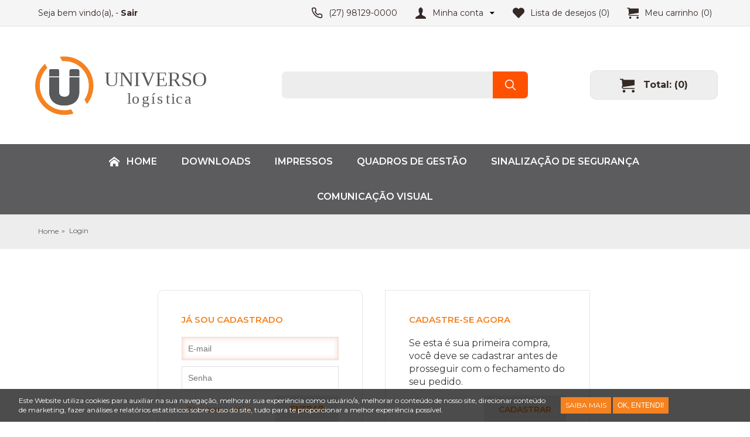

--- FILE ---
content_type: text/html; charset=utf-8
request_url: https://loja.universologistica.com.br/contas/login/?next=/contas/atualizar/
body_size: 4383
content:

<!DOCTYPE html>
<html lang="pt-br">
<head>
    <meta charset="utf-8">
    <meta name="theme-color" content="rgba(60,60,62,0.8)">
    <meta name="viewport" content="width=device-width, initial-scale=1.0">
    <title>Login | Universo Logística</title>
    <meta name="description" content="">
    <link rel="icon" href="/static/images/favicon-16.png" sizes="16x16">
    <link rel="icon" href="/static/images/favicon-32.png" sizes="32x32">
    <link href="https://fonts.googleapis.com/css?family=Montserrat:300,400,600,700" rel="stylesheet">
    <link href="/static/js/toastjs/css/toastjs.css" rel="stylesheet" type="text/css"/>
    <link href="/static/js/smartlabel/css/smartlabel.css?v=1" rel="stylesheet" type="text/css" media="all" />
    <link rel="stylesheet" href="/static/js/owl2/assets/owl.carousel.min.css">
    <link rel="stylesheet" href="/static/js/owl2/assets/owl.theme.default.min.css">
    <link href="/static/css/layout.css?v=12" rel="stylesheet" type="text/css" media="all" />
    <link href="/static/js/lgpd/cookie-policy.css?v=10" rel="stylesheet" type="text/css" />  
    <!-- Extra CSS -->
    
</head>
<body class=" internas  login fill ">

    <header class="main-header">
        <div class="faixa-topo ">
    <div class="container wrap-topo">
        <div class="box-user">
            <p>Seja bem vindo(a),  - <a href="/contas/logout/" class="logout">Sair</a></p>
        </div>
        <div class="box-links">
            <div class="item box-telefone">
                <a href="tel:+55-27-981290000" class="icon-phone">(27) 98129-0000</a>
            </div>
            <div class="item box-minha-conta has-submenu">
                <a href="#" class="icon-user">Minha conta</a>
                <div class="submenu">
                    <div class="sub-item"><a href="/contas/atualizar/">Minha conta</a></div>
                    <div class="sub-item"><a href="/orcamentos/">Histórico de pedidos</a></div>
                    <div class="sub-item"><a href="/contas/logout/">Sair</a></div>
                </div>
            </div>
            <div class="item box-wishlist">
                <a href="/lista-de-desejos/" class="icon-wishlist">Lista de desejos (0)</a>
            </div>
            <div class="item box-carrinho">
                <a href="/carrinho/" class="icon-cart">Meu carrinho (0)</a>
            </div>
        </div>
    </div>
</div>
        <div class="main-content">
            <div class="container wrap-main">
                <h1 class="logo">
                    <a href="/" title="Universo Logística">
                        <img src="/static/images/logo-universo.svg" width="310" height="80" alt="Universo Logística">
                    </a>
                </h1>

                <form action="/busca/" class="form-busca smartlabel">
                    <div class="wrapper-input col-1">
                         <input id="id-busca" name="q" value="" minlength="1"  type="search" class="input-style">
                        <button type="submit" class="bt-style">Buscar</button>
                    </div>
                </form>
                <div class="dropdown-item box-carrinho desktop">
                    <a href="/carrinho/" class="action-dropdown dropdown-toggle count-alert mg-x-10">
                        <span class="valor">Total: (0)</span>
                    </a>
                    <div class="box-options">
                        <div class="frame">
                            <div class="wrap-overflow">
                                
                                <div class="item">
                                    <span class="item-cart">
                                        <span class="empty">Seu carriho está vazio</span>
                                    </span>
                                </div>
                                
                            </div>
                            <div class="box-buttons2">
                                <!-- <span class="total"><strong>Total:</strong> R$ </span> -->
                                <a href="/carrinho/" class="bt-style2">Ir para o carrinho</a>
                            </div>
                        </div>
                    </div>
                </div>

            </div>
        </div>


        <div class="faixa-menu">
            <div class="container">
                <nav class="box-menu">
                    <span id="icon-menu-lateral" class="icon-menu mobile">
                        <span class="icon"></span>
                    </span>
                    <a href="/carrinho/" class="icon-menu-lateral mobile"></a>
                    <ul id="menu-principal" class="menu">
                        <li class="item">
                            <a href="/" class="home">Home</a>
                        </li>
                        <li class="item has-submenu">
                            <a href="">Downloads</a>
                            <div class="submenu">
                                <div class="item">
                                    <a href="/arquivos/">Arquivos gráficos</a>
                                </div>
                                <div class="item">
                                    <a href="/videos/">Vídeos</a>
                                </div>  
                                 <div class="item">
                                    <a href="/treinamentos-vigentes/">Treinamento Vigente</a>
                                </div>   
                            </div>
                        </li>
                    
                        
                        <li class="item has-submenu ">
                            <a href="/catalogo/impressos/">Impressos</a>
                            
                            <div class="submenu">
                                
                                <div class="item">
                                    <a href="/catalogo/cartazes/">Cartazes</a>
                                </div>
                                
                                <div class="item">
                                    <a href="/catalogo/cartilhas/">Cartilhas</a>
                                </div>
                                
                                
                                <div class="item">
                                    <a href="/lups/">Lups</a>
                                </div>
                                
                            </div>
                            
                        </li>
                        
                    
                        
                        <li class="item has-submenu ">
                            <a href="/catalogo/quadros-de-gestao/">Quadros de Gestão</a>
                            
                            <div class="submenu">
                                
                                <div class="item">
                                    <a href="/catalogo/armazem-2/">Armazém</a>
                                </div>
                                
                                <div class="item">
                                    <a href="/catalogo/matinal/">Matinal</a>
                                </div>
                                
                                <div class="item">
                                    <a href="/catalogo/parceiros/">Parceiros</a>
                                </div>
                                
                                <div class="item">
                                    <a href="/catalogo/sala-god/">Sala GOD</a>
                                </div>
                                
                                
                            </div>
                            
                        </li>
                        
                    
                        
                        <li class="item has-submenu ">
                            <a href="/catalogo/sinalizacao-de-seguranca/">Sinalização de Segurança</a>
                            
                            <div class="submenu">
                                
                                <div class="item">
                                    <a href="/catalogo/armazem/">Armazém</a>
                                </div>
                                
                                <div class="item">
                                    <a href="/catalogo/camara-fria/">Câmara Fria</a>
                                </div>
                                
                                <div class="item">
                                    <a href="/catalogo/matinal-2/">Matinal</a>
                                </div>
                                
                                <div class="item">
                                    <a href="/catalogo/oficina-de-empilhadeiras/">Oficina de Empilhadeiras</a>
                                </div>
                                
                                <div class="item">
                                    <a href="/catalogo/oficina-de-caminhoes/">Oficina de Caminhões</a>
                                </div>
                                
                                <div class="item">
                                    <a href="/catalogo/patio/">Pátio</a>
                                </div>
                                
                                <div class="item">
                                    <a href="/catalogo/repack/">Repack</a>
                                </div>
                                
                                <div class="item">
                                    <a href="/catalogo/sala-parceiro/">Sala Parceiro</a>
                                </div>
                                
                                <div class="item">
                                    <a href="/catalogo/sala-ambev/">Sala Ambev</a>
                                </div>
                                
                                <div class="item">
                                    <a href="/catalogo/abastecimento/">Abastecimento</a>
                                </div>
                                
                                <div class="item">
                                    <a href="/catalogo/identificacao-de-ambientes/">Identificação de Ambientes</a>
                                </div>
                                
                                <div class="item">
                                    <a href="/catalogo/exigencia-legal/">Exigência Legal</a>
                                </div>
                                
                                
                            </div>
                            
                        </li>
                        
                    
                        
                        <li class="item has-submenu ">
                            <a href="/catalogo/comunicacao-visual/">Comunicação Visual</a>
                            
                            <div class="submenu">
                                
                                <div class="item">
                                    <a href="/catalogo/decorativo/">Decorativo</a>
                                </div>
                                
                                <div class="item">
                                    <a href="/catalogo/engajamento/">Engajamento</a>
                                </div>
                                
                                
                            </div>
                            
                        </li>
                        
                      

                    </ul>
                </nav>
            </div>
        </div>
    </header>

    
    
    <div class="box-breadcrumbs">
        <div class="container">
            <ol class="breadcrumbs">
                <li class="item"><a href="/">Home</a></li>
                
    <li class="item">Login</li>

            </ol>
        </div>
    </div>

    <div class="main">
        <div class="container clearfix">
            
<nav class="aside-content left fixed" id="menu-lateral">
    <div class="logo mobile">
        <a href="/">
            <img src="/static/images/logo-universo.svg" width="270" heights="80" alt="Universo Logística">
        </a>
    </div>
    <div class="faixa-topo mobile">
    <div class="container wrap-topo">
        <div class="box-user">
            <p>Seja bem vindo(a),  - <a href="/contas/logout/" class="logout">Sair</a></p>
        </div>
        <div class="box-links">
            <div class="item box-telefone">
                <a href="tel:+55-27-981290000" class="icon-phone">(27) 98129-0000</a>
            </div>
            <div class="item box-minha-conta has-submenu">
                <a href="#" class="icon-user">Minha conta</a>
                <div class="submenu">
                    <div class="sub-item"><a href="/contas/atualizar/">Minha conta</a></div>
                    <div class="sub-item"><a href="/orcamentos/">Histórico de pedidos</a></div>
                    <div class="sub-item"><a href="/contas/logout/">Sair</a></div>
                </div>
            </div>
            <div class="item box-wishlist">
                <a href="/lista-de-desejos/" class="icon-wishlist">Lista de desejos (0)</a>
            </div>
            <div class="item box-carrinho">
                <a href="/carrinho/" class="icon-cart">Meu carrinho (0)</a>
            </div>
        </div>
    </div>
</div>
    <div class="box-categoria mobile">
        <h3 class="titulo-categoria titulo-categoria-down">
            <a>DOWNLOADS</a>
        </h3>
        <ul class="box-subcategorias">
            
            <li class="item">
                <a href="/arquivos/" class="arquivos-graficos">&raquo; Arquivos gráficos</a>
            </li>
            <li class="item">
                <a href="/videos/" class="videos">&raquo; Vídeos</a>
            </li>
 
            <li class="item">
                <a href="/treinamentos-vigentes/" class="videos">&raquo; Treinamento Vigente</a>
            </li>

        </ul>
    </div>
    
    <div class="box-categoria">
        <h3 class="titulo-categoria">
            <a href="/catalogo/impressos/">Impressos</a>
        </h3>
        <ul class="box-subcategorias">
            
            <li class="item">
                <a href="/catalogo/cartazes/">&raquo; Cartazes</a>
            </li>
            
            <li class="item">
                <a href="/catalogo/cartilhas/">&raquo; Cartilhas</a>
            </li>
            
            
            <div class="item">
                <a href="/lups/">&raquo; Lups</a>
            </div>
            
        </ul>
    </div>
    
    <div class="box-categoria">
        <h3 class="titulo-categoria">
            <a href="/catalogo/quadros-de-gestao/">Quadros de Gestão</a>
        </h3>
        <ul class="box-subcategorias">
            
            <li class="item">
                <a href="/catalogo/armazem-2/">&raquo; Armazém</a>
            </li>
            
            <li class="item">
                <a href="/catalogo/matinal/">&raquo; Matinal</a>
            </li>
            
            <li class="item">
                <a href="/catalogo/parceiros/">&raquo; Parceiros</a>
            </li>
            
            <li class="item">
                <a href="/catalogo/sala-god/">&raquo; Sala GOD</a>
            </li>
            
            
        </ul>
    </div>
    
    <div class="box-categoria">
        <h3 class="titulo-categoria">
            <a href="/catalogo/sinalizacao-de-seguranca/">Sinalização de Segurança</a>
        </h3>
        <ul class="box-subcategorias">
            
            <li class="item">
                <a href="/catalogo/armazem/">&raquo; Armazém</a>
            </li>
            
            <li class="item">
                <a href="/catalogo/camara-fria/">&raquo; Câmara Fria</a>
            </li>
            
            <li class="item">
                <a href="/catalogo/matinal-2/">&raquo; Matinal</a>
            </li>
            
            <li class="item">
                <a href="/catalogo/oficina-de-empilhadeiras/">&raquo; Oficina de Empilhadeiras</a>
            </li>
            
            <li class="item">
                <a href="/catalogo/oficina-de-caminhoes/">&raquo; Oficina de Caminhões</a>
            </li>
            
            <li class="item">
                <a href="/catalogo/patio/">&raquo; Pátio</a>
            </li>
            
            <li class="item">
                <a href="/catalogo/repack/">&raquo; Repack</a>
            </li>
            
            <li class="item">
                <a href="/catalogo/sala-parceiro/">&raquo; Sala Parceiro</a>
            </li>
            
            <li class="item">
                <a href="/catalogo/sala-ambev/">&raquo; Sala Ambev</a>
            </li>
            
            <li class="item">
                <a href="/catalogo/abastecimento/">&raquo; Abastecimento</a>
            </li>
            
            <li class="item">
                <a href="/catalogo/identificacao-de-ambientes/">&raquo; Identificação de Ambientes</a>
            </li>
            
            <li class="item">
                <a href="/catalogo/exigencia-legal/">&raquo; Exigência Legal</a>
            </li>
            
            
        </ul>
    </div>
    
    <div class="box-categoria">
        <h3 class="titulo-categoria">
            <a href="/catalogo/comunicacao-visual/">Comunicação Visual</a>
        </h3>
        <ul class="box-subcategorias">
            
            <li class="item">
                <a href="/catalogo/decorativo/">&raquo; Decorativo</a>
            </li>
            
            <li class="item">
                <a href="/catalogo/engajamento/">&raquo; Engajamento</a>
            </li>
            
            
        </ul>
    </div>
    
</nav>
            <div class="center-content box-conteudo">
            
    <div class="box-interna">
    
<div class="box-login">
    <div class="box-acesso">
        <h3 class="titulo-login">Já sou cadastrado</h3>
        <form class="form-login" action="" method="post">
            <input type='hidden' name='csrfmiddlewaretoken' value='Xz4Jguv5H9SsWK3bNgQVgy9hzZv4VcFIAtwtoZCQUniVBJGKY7bdO2zEWtLdbpp2' />
            <fieldset>
                <div class="wrapper">
                    <input type="text" name="username" maxlength="254" autofocus required placeholder="E-mail" class="input-style" id="id_username" />
                    
                </div>
                <div class="wrapper">
                    <input type="password" name="password" required placeholder="Senha" class="input-style" id="id_password" />
                    
                    
                </div>
                <input name="next" type="hidden" value="/contas/atualizar/">
            </fieldset>
            <div class="box-botoes">
                <a href="/contas/recuperar-senha/" class="bt-recuperar-senha">» Recuperar senha</a>
                <button type="submit" class="bt-style" name="bt-submit">Entrar</button>
            </div>

        </form>
    </div>

    <div class="box-cadastrar">
        <div class="cadastrar">
            <h3 class="titulo-login">Cadastre-se agora</h3>
            <div class="texto">
                <p>
                    Se esta é sua primeira compra, você deve se cadastrar antes de prosseguir com o fechamento do seu pedido.
                </p>
            </div>
            <div class="box-botoes">
                <a href="/contas/cadastrar/?next=/contas/atualizar/" class="bt-style">Cadastrar</a>
            </div>
        </div>
    </div>
</div>

    </div>

            </div>
        </div>
    </div>
    
    
    <section class="section-newsletter">
        <div class="container">
            <div class="wrap-news">
                <div class="col mensagem">
                    <span class="normal">Cadastre-se e receba</span>
                    <span class="strong">Nossas novidades</span>
                </div>
                <form action="/newsletter/" method="POST" class="news-form col clearfix validate" target="_blank" id="form-newsletter">
                    <input type='hidden' name='csrfmiddlewaretoken' value='Xz4Jguv5H9SsWK3bNgQVgy9hzZv4VcFIAtwtoZCQUniVBJGKY7bdO2zEWtLdbpp2' />
                    <div class="wrap">
                        <div class="wrapper-input half">
                            <input type="text" value="" name="nome" class="required input-style" id="id_nome_news" placeholder="Nome completo">
                        </div>
                        <div class="wrapper-input half">
                            <input type="email" value="" name="email" class="required email input-style" id="id_email_news" placeholder="E-mail">
                        </div>
                        <div class="clear"></div>
                    </div>
                    <div class="box-botoes">
                        <button type="submit" id="id_newsletter_button" class="bt-style" name="subscribe">Enviar</button>
                    </div>
                    <div class="clear"></div>
                </form>
            </div>
        </div>
    </section>

    

    <footer class="main-footer">
        <div class="top">
            <div class="container wrap">
                <div class="section box-logo">
                    <div class="logo">
                        <a href="/" title="Nachmed">Nachmed</a>
                    </div>
                </div>
                <div class="section">
                    <div class="titulo">Institucional</div>
                    <a href="/institucional/quem-somos/">» Quem Somos</a>
                    <a href="/institucional/seguranca/">» Segurança</a>
                    <a href="/institucional/politica-de-privacidade/">» Política de privacidade</a>
                </div>

                <div class="section">
                    <div class="titulo">Dúvidas</div>
                    <a href="/duvidas/troca-e-devolucao/">» Troca e devolução</a>
                    <a href="/duvidas/formas-de-pagamento/">» Formas de Pagamento</a>
                </div>

                <div class="section">
                    <div class="titulo">Serviços</div>
                    <a href="/servicos/central-de-atendimento/">» Central de Atendimento</a>
                    <a href="/contato/">» Fale Conosco</a>
                </div>
                
            </div>
        </div>
        <div class="section-copyright container">
            <div class="copyright">
                <p>©2025 - Todos os Direitos reservados</p>
                <p>Desenvolvido por <a href="https://mw7design.com.br/" target="_blank" class="notranslate" title="MW7 Design | Criação e Desenvolvimento de Sites e Lojas Virtuais em Vitória, Vila Velha e Serra - E">MW7 Design</a></p>
            </div>            
        </div>        

    </footer>
    
    <div class="gdpr-bar fade-up-pop">
      <div class="left">
        <span>Este Website utiliza cookies para auxiliar na sua navegação, melhorar sua experiência como usuário/a, melhorar o conteúdo de nosso site, direcionar conteúdo de marketing, fazer análises e relatórios estatísticos sobre o uso do site, tudo para te proporcionar a melhor experiência possível.</span>
       </div>
      <div class="right">
        <a href="/lgpd/" target="_blank" class="accept-btn2">Saiba Mais</a>
        <button class="accept-btn">Ok, entendi!</button>
      </div>
    </div>
    
    <!-- jQuerry from Google Hosted Libraries -->
    <script src="https://ajax.googleapis.com/ajax/libs/jquery/2.2.4/jquery.min.js"></script>
    <script src="/static/js/owl2/owl.carousel.min.js"></script>
    <script type="text/javascript" src="/static/js/smartlabel/js/jquery.smartlabel.js"></script>
    <script type="text/javascript" src="/static/js/toastjs/js/toastjs.js"></script>
    <script type="text/javascript" src="/static/js/base.js?v=1"></script>
    <script type="text/javascript">
        $(document).ready(function(){
            
        });
    </script>
    <script type="text/javascript">
        var closeGDPR = $('.accept-btn');

        closeGDPR.on('click', function(){
            var seen = sessionStorage.getItem('cookie');
            if(seen === null) {
                sessionStorage.setItem('cookie', 'seen');
                $('.gdpr-bar').hide();
            }
            $('.gdbr-bar').hide();
        });

        $(document).ready(function(){
            var seen = sessionStorage.getItem('cookie');
          
           if(seen === 'seen'){
                $('.gdpr-bar').hide();
            }
        });  
  
    </script>
    <!-- Extra JS -->
    
<script type="text/javascript">
    $(function(){
        $('#id_email').focus();
    });
</script>

</body>
</html>


--- FILE ---
content_type: text/css
request_url: https://loja.universologistica.com.br/static/js/toastjs/css/toastjs.css
body_size: 455
content:
#toast-js{
    min-height: 60px;
    position: fixed;
    bottom: 0;
    left: 0;
    box-shadow: 0px 15px 24px 18px #000;
    padding: 0 20px 0 45px;
    font-weight: 500;
    font-family: Arial, sans-serif;
    z-index: 1000;
    width: 100%;
    box-sizing:border-box;
    background-repeat: no-repeat;
    background-position: 12px center;
}

#toast-js > p{
    font-size: 14px;
    display: table-cell;
    vertical-align: middle;
    height: 60px;
}

    #toast-js.error{
        color: rgba(255, 255, 255, .85);
        background-color: rgba(183, 28, 28, .9);
        background-image: url(../images/error.svg);
    }

    #toast-js.success{
        color: rgba(255, 255, 255, .85);
        background-color: rgba(76, 175, 82, .9);
        background-image: url(../images/success.svg);
    }

    #toast-js.warning{
        color: rgba(0, 0, 0, .54);
        background-color: rgba(240, 217, 9, .9);
        background-image: url(../images/warning.svg);
    }

    #toast-js.info{
        color: rgba(255, 255, 255, .85);
        background-color: rgba(33, 152, 243, .9);
        background-image: url(../images/info.svg);
    }

    #toast-js.debug{
        color: rgba(255, 222, 87, .85);
        background-color: rgba(69, 133, 182, .95);
        background-image: url(../images/debug.svg);
    }


--- FILE ---
content_type: text/css
request_url: https://loja.universologistica.com.br/static/js/smartlabel/css/smartlabel.css?v=1
body_size: 245
content:
.smartlabel input,
.smartlabel textarea{
    -webkit-transition: all 0.1s linear;
    transition: all 0.1s linear;
}

.smartlabel label{
    position: absolute;
    top: 11px;
    left: 20px;
    font-size: 15px;
    color: #666;
    cursor: text;
    -webkit-transition: all 0.1s linear;
    transition: all 0.1s linear;
}

.smartlabel.active label,
.smartlabel .active label,
.smartlabel .wrapper-fixedlabel label{
    top: -8px;
    left: 15px;
    font-size: 12px;
    color: #f5821f;
    background-color: #fff;
    padding: 0 5px;
}

.smartlabel .wrapper-fixedlabel{position: relative;}


--- FILE ---
content_type: text/css
request_url: https://loja.universologistica.com.br/static/css/layout.css?v=12
body_size: 17228
content:
/* Reset css */
* { margin:0; padding:0 }
img { border:none }
fieldset { border:none }
a { outline:none; text-decoration:none}
a:hover { text-decoration:underline}
ul li, ol li { list-style-type:none }
address { font-style:normal; display:block }
h1, h2, h3, h4, h5, h6{ padding:0; margin:0; font-size:inherit; font-weight:normal }
textarea{font-family:inherit; font-size:inherit; overflow:auto}
input[type="search"] {
    -webkit-appearance: textfield;
}
/* fim reset */

* {
    box-sizing: border-box;
}
body{
    font-family: 'Montserrat', sans-serif;
    font-size:11px;
    color:#666;
    -webkit-font-smoothing: antialiased;
    -moz-osx-font-smoothing: grayscale;
}

#swipeboxshield{display: block;width: 100%;height: 60px;position: fixed;top: 0;right: 0;z-index: 2000;}
div#swipebox-bottom-bar{}
div#swipebox-top-bar{}
div#swipebox-overlay{background-color: rgba(0, 0, 0, .9);z-index: 16000003 !important;}
@media(min-width: 1024px){
    div#swipebox-bottom-bar{position: absolute;left: 0;top: 50%;}
    div#swipebox-bottom-bar{background-color: rgba(255, 255, 255, 0);}
    div#swipebox-arrows{max-width: 100%;width: 100%;padding: 0 30px;}
}
@media(max-width: 1023px){
    div#swipebox-bottom-bar{background-color: rgba(0, 0, 0, 0);}

}


.gdpr-bar{
    display: flex;
    align-items: center;
    justify-content: space-between;
    background: rgba(0, 0, 0, 0.7);
    position: fixed;
    bottom: 0;
    left: 0;

    z-index: 200;
    color: #fff;
    padding: 12px;
    transition: .5s ease-in all;
}

.gdpr-bar .left{
    width: 75%;
    padding-left: 20px;
    font-size: 12px;line-height: 16px;
}
.gdpr-bar .right{
    width: 25%;
    text-align: left;margin: 0 0 0 10px;
}
.accept-btn2{background-color: #f5821e !important;line-height:12px;
    border: none;
    color: #fff;
    padding: 8px;
    text-align: center;
    text-decoration: none;
    display: inline-block;
    font-size: 12px;
    text-transform: uppercase;
    cursor: pointer;}

.accept-btn{
    background-color: #f5821e;
    line-height:12px;
    border: none;
    color: #fff;
    padding: 8px;
    text-align: center;
    text-decoration: none;
    display: inline-block;
    font-size: 12px;
    text-transform: uppercase;
    cursor: pointer;
}

.accept-btn2:hover{
  text-decoration:none;
  background-color: #be6211 !important; 
  color: #fff;
}
.accept-btn:hover{
  background-color: #be6211; 
  color: #fff;
  text-decoration:none;
}

.clear{clear:both;}
.clearfix::after{content: " ";display: table;clear: both;}

.container{margin: 0 auto;width: 100%;}

.center-content{width: 870px;float: left;}
.aside-content{width: 300px;float: left;background-color: #fff;}
.aside-content.right{padding-left: 30px;}
.aside-content.left{padding-right: 30px;margin: 0 0 50px 0}

/*.faixa-topo{background: url(../images/bg-topo.jpg) no-repeat center top #00749c;background-size: cover;}*/


.owl-theme div.owl-dots{margin: 0;width: 100%;text-align: right;padding: 10px 50px;text-align: center;}
.owl-theme div.owl-dots .owl-dot span{border: 2px solid #ff5200;width: 14px;height: 14px;background-color: #ff5200;background-color: transparent;margin: 5px 3px;box-shadow: 0 0 7px -1px #FF6346;}
.owl-theme div.owl-dots .owl-dot.active span,
.owl-theme div.owl-dots .owl-dot:hover span{background-color: #ff5200;border-color: rgba(255, 99, 70, .7);}


.owl-theme.prev-next-style div.owl-nav{margin: 0;}
.owl-theme.prev-next-style div.owl-nav [class*=owl-]{background-repeat: no-repeat;background-position: center;background-color: transparent;overflow: hidden;color: var(--main-black);font-size: 30px;}
.owl-theme.prev-next-style div.owl-nav [class*=owl-]:hover{background-color: transparent;opacity: 0.7;color: var(--main-black);}
.owl-theme.prev-next-style div.owl-nav .owl-prev{width: 40px;height: 50px;overflow: hidden;text-indent: -666px; position: absolute;left: 0px;top: 48%;transform: translateY(-50%);background-image: url(../images/keyboard_arrow_left.svg);background-size: 60px;}
.owl-theme.prev-next-style div.owl-nav .owl-next{width: 40px;height: 50px;overflow: hidden;text-indent: -666px;position: absolute;right: 0px;top: 48%;transform: translateY(-50%);background-image: url(../images/keyboard_arrow_right.svg);background-size: 60px;}

.owl-theme.prev-next-style-2 div.owl-nav{margin: 0;}
.owl-theme.prev-next-style-2 div.owl-nav [class*=owl-]{background-repeat: no-repeat;background-position: center;background-color: transparent;overflow: hidden;color: #ededed;font-size: 30px;}
.owl-theme.prev-next-style-2 div.owl-nav [class*=owl-]:hover{background-color: transparent;opacity: 0.7;color: #ededed;}
.owl-theme.prev-next-style-2 div.owl-nav .owl-prev{width: 40px;height: 50px;overflow: hidden;text-indent: -666px; position: absolute;left: -30px;top: 50%;transform: translateY(-50%);background-image: url(../images/keyboard_arrow_left_gray.svg);background-size: 30px;}
.owl-theme.prev-next-style-2 div.owl-nav .owl-next{width: 40px;height: 50px;overflow: hidden;text-indent: -666px;position: absolute;right: -30px;top: 50%;transform: translateY(-50%);background-image: url(../images/keyboard_arrow_right_gray.svg);background-size: 30px;}


.main-header{}
.faixa-topo{background-color: #f5f5f5;border-bottom: 1px solid #e2e2e2;}
.faixa-topo .wrap-topo{display: flex;justify-content: space-between;}
.faixa-topo .box-user{padding: 12px 10px;font-size: 14px;line-height: 20px;color: #352925;word-break: break-all;}
.faixa-topo .box-user .logout{font-weight: 700;color: inherit;}
.faixa-topo .box-links{display: flex;}
.faixa-topo .box-links .item{display: inline-block;font-size: 14px;line-height: 20px;color: #352925;}
.faixa-topo .box-links .item > a{padding: 12px 10px;display: inline-block;color: inherit;position: relative;}
.faixa-topo .box-links .item > a:hover{}
.faixa-topo .box-links .item > a.icon-user{padding-left: 40px;background: url(../images/user.svg) no-repeat 10px center;background-size: 20px;}
.faixa-topo .box-links .item > a.icon-wishlist{padding-left: 40px;background: url(../images/heart.svg) no-repeat 10px center;background-size: 20px;}
.faixa-topo .box-links .item > a.icon-cart{padding-left: 40px;background: url(../images/cart.svg) no-repeat 10px center;background-size: 20px;}
.faixa-topo .box-links .item > a.icon-phone{padding-left: 40px;background: url(../images/phone.svg) no-repeat 10px center;background-size: 20px;}
.faixa-topo .box-links .item.has-submenu > a{padding-right: 30px;}
.faixa-topo .box-links .item.has-submenu > a::after{content: " "; width: 30px;height: 100%;position: absolute;top: 0;right: 0; background: url(../images/arrow_drop_down.svg) no-repeat center center;background-size: 20px;}
.faixa-topo .box-links .item.has-submenu{position: relative;}
.faixa-topo .box-links .item.has-submenu .submenu{display: none;position: absolute;left: 0;top: 44px;min-width: 200px; z-index: 1000;width: 100%;background-color: #f5f5f5;border-bottom: 1px solid #e2e2e2;box-shadow: 0 10px 15px -3px rgba(20, 23, 28, .25);}
.faixa-topo .box-links .item.has-submenu:hover .submenu{display: block;}
.faixa-topo .box-links .item.has-submenu .submenu .sub-item > a{padding: 10px 15px;display: inline-block;color: inherit;}


.main-header .main-content{padding: 40px 0;}
.main-header .main-content .wrap-main{display: flex;justify-content: space-between;align-items: center;}
.main-header .main-content .logo{padding: 10px 5px;}
.main-header .main-content .logo > a{display: block;width: 100%;height: 100%;}
.main-header .main-content .logo img{max-width: 100%;height: auto !important;vertical-align: middle;}

.main-header .main-content .form-busca{display: inline-block;vertical-align: middle;width: 100%;max-width: 440px;padding: 0 10px;}
.main-header .main-content .form-busca .wrapper-input{min-height: initial;position: relative;padding: 0;overflow: hidden;border-radius: 7px;}
.main-header .main-content .form-busca .wrapper-input .input-style{background-color: #ededed;border: 0;padding: 0 60px 0 20px;height: 46px;}
.main-header .main-content .form-busca .wrapper-input .bt-style{position: absolute;top: 0;right: 0;overflow: hidden;text-indent: -999px; width: 60px; height: 46px; font-size: 14px;color: #fff;display: inline-block; text-transform: uppercase;font-weight: 900;padding: 10px 20px;background: url(../images/icon-lupa.svg) no-repeat center center;background-size: 20px;background-color: #ff5200; -webkit-transition:all 0.1s ease-out;transition: all 0.1s ease-out;border:none;}
.main-header .main-content .form-busca .wrapper-input .bt-style:hover{text-decoration: none;opacity: 0.7;cursor: pointer;}
.main-header .main-content .form-busca .wrapper-input > label{z-index: 2;color: #352925;top: 15px;left: 20px;text-transform: uppercase;font-size: 12px;}
.main-header .main-content .form-busca .wrapper-input.active > label{opacity: 0;z-index: -1; top: 17px;left: 20px;background: transparent;}

.main-header .main-content .box-carrinho{display: inline-block;position: relative;}
.main-header .main-content .box-carrinho .action-dropdown{display: block;padding: 7px 50px 7px 90px;background: url(../images/cart.svg) no-repeat 50px center;background-size: 25px;color: #352925;background-color: #eeeeee;border: 1px solid #e2e2e2;border-radius: 10px;-webkit-transition:all 0.1s ease-out;transition: all 0.1s ease-out;}
.main-header .main-content .box-carrinho .action-dropdown:hover{text-decoration: none;background-color: #e2e2e2;}
.main-header .main-content .box-carrinho .action-dropdown .valor{display: block;font-size: 16px;line-height: 20px;font-weight: 700;}
.main-header .main-content .box-carrinho .action-dropdown .quantidade{display: block;font-size: 12px;line-height: 14px;}


.main-header .dropdown-item{height: 100%;display: flex;align-items: center;position: relative;}
.main-header .dropdown-item .box-options{display: none; position: absolute;right: 0;top: 46px;z-index: 1000;padding-top: 30px;width: 360px;}
.main-header .dropdown-item .box-options.active{display: block;}
.main-header .dropdown-item .box-options.ltr{right: initial;left: 0;}
.main-header .dropdown-item .box-options.ltr .frame::before{left: 15px;right: initial;}

.main-header .dropdown-item:hover .box-options{display: block;}
.main-header .dropdown-item .box-options .frame{background-color: #fff;border-radius: 2px;box-shadow: 0 4px 16px rgba(20, 23, 28, .25);position: relative;padding-top: 10px;}
.main-header .dropdown-item .box-options > .frame::before{content: " ";width: 0;height: 0;border-left: 10px solid transparent;border-right: 10px solid transparent;border-bottom: 13px solid #fff;position: absolute;right: 15px;top: -13px;}
.main-header .dropdown-item .box-options .frame .item.line{border-top: 1px solid #d6dce3;}
.main-header .dropdown-item .box-options .frame .item:hover{background-color: #f2f3f5;}
.main-header .dropdown-item .box-options .frame .item{position: relative;}
.main-header .dropdown-item .box-options .frame .item > .item-cart{display: block;padding: 15px 25px;font-size: 16px;line-height: 20px;color: #434444;font-weight: 600;position: relative;}
.main-header .dropdown-item .box-options .frame .item > .item-cart:hover{background-color: #f2f3f5;text-decoration: none;}


.main-header .dropdown-item .box-options .frame .item > .item-cart{display: flex;align-items: center;position: relative;}
.main-header .dropdown-item .box-options .frame .item > .item-cart .thumb{flex-shrink: 0; width: 54px;height: 46px;border-radius: 2px;align-self: baseline;}
.main-header .dropdown-item .box-options .frame .item > .item-cart .thumb > img{max-width: 100%;max-height: 100%;vertical-align: middle;}
.main-header .dropdown-item .box-options .frame .item > .item-cart .infos{overflow: hidden;text-overflow: ellipsis;padding:0 20px 0 10px;}
.main-header .dropdown-item .box-options .frame .item > .item-cart .infos .name{white-space: nowrap;overflow: hidden;text-overflow: ellipsis;}
.main-header .dropdown-item .box-options .frame .item > .item-cart .infos .name > a{color: inherit;}
.main-header .dropdown-item .box-options .frame .item > .item-cart .infos .value{}
.main-header .dropdown-item .box-options .frame .item > .item-cart .infos .value{display: block; font-size: 16px;line-height: 20px;font-weight: 700;color: #ef4030;}
.main-header .dropdown-item .box-options .frame .item .item-cart .empty{padding: 10px;text-align: center;font-weight: 600; font-size: 16px;line-height: 20px;color: #434444;margin-bottom: 10px;display: block;}
.main-header .dropdown-item .box-options .frame .item.pd-bottom{padding-bottom: 20px;}
.main-header .dropdown-item .box-options .frame .item .bt-add{position: absolute;bottom: 8px;right: 10px; background-color: #fff;border: 1px solid #347fc4; color: #347fc4;padding: 0px 20px; display: inline-block; font-size: 12px;line-height: 20px;text-align: center; font-weight: 600;border-radius: 5px; -webkit-transition:all 0.1s ease-out;transition: all 0.1s ease-out;}
.main-header .dropdown-item .box-options .frame .item .bt-add:hover{text-decoration: none;background-color: #347fc4;color: #fff;}

.main-header .dropdown-item .box-options .frame .wrap-overflow{max-height: 200px;overflow-y: auto;}
.main-header .dropdown-item .box-options .frame .box-buttons2{background-color: #EEF0F3;padding: 10px 10px;}
.main-header .dropdown-item .box-options .frame .box-buttons2 .total{font-size: 16px;line-height: 20px;color: #434444;margin-bottom: 10px;display: block;}
.main-header .dropdown-item .box-options .frame .box-buttons2 .bt-style2{background-color: #ff5200;border-color: #ff5200; color: #fff;padding: 10px 20px; display: inline-block; font-size: 14px;line-height: 20px;width: 100%;text-align: center; font-weight: 700;border-radius: 5px; -webkit-transition:all 0.1s ease-out;transition: all 0.1s ease-out;}
.main-header .dropdown-item .box-options .frame .box-buttons2 .bt-style2:hover{text-decoration: none;background-color: #CC1D0F;}



.faixa-menu{background-color: #5c5c5e;}
.box-menu .menu{text-align: center;}
.box-menu .menu .item{display: inline-block;vertical-align: middle;}
.box-menu .menu .item > a{font-size: 16px;padding: 15px 19px;line-height: 30px; display: inline-block;color: #fff;text-transform: uppercase;font-weight: 600; -webkit-transition:all 0.1s ease-out;transition: all 0.1s ease-out;cursor: pointer;}
.box-menu .menu .item > a:hover{text-decoration: none;color: #fff;background-color: #3C3C3E;}
.box-menu .menu .item > a.home{padding: 15px 20px 15px 45px;background-image: url(../images/home.svg);background-repeat:  no-repeat;background-position: 15px center; background-size: 18px;}


.box-menu .menu .item.has-submenu{position: relative;}
.box-menu .menu .item .submenu{display: none; width: 210px;text-align: left; position: absolute;left: 0;z-index: 1200;padding: 10px 0; background-color: #5c5c5e; border-bottom: 3px solid #ff5200;box-shadow: 0 9px 18px -7px rgba(0, 0, 0, .54);}
.box-menu .menu .item .submenu .item{width: 100%;}
.box-menu .menu .item .submenu .item > a{display: block;color: #fff;padding: 10px 10px; -webkit-transition:all 0.1s ease-out;transition: all 0.1s ease-out;line-height: 22px;font-size: 14px}
.box-menu .menu .item .submenu .item > a:hover{text-decoration: none; background-color: #3C3C3E;color: #fff;}
.box-menu .menu .item.has-submenu:hover .submenu{display: block;}


.box-banners{width: 100%;margin-bottom: 30px;padding-top: 40px;}
.box-banners .banners{}
.box-banners .banners .item-banner{background-position: center center;background-repeat: no-repeat;width: 100%;height: 480px;}
.box-banners .banners .item-banner a{display: block;width: 100%;height: 100%;}

.aside-content .box-categoria{margin-bottom: 10px;}
.aside-content .box-categoria:last-child{}
.aside-content .box-categoria .titulo-categoria{width: 100%;font-size: 15px;text-transform: uppercase;border-bottom: 1px solid #e6e6e6;margin-bottom: 10px;}
.aside-content .box-categoria .titulo-categoria > a{display: block;width: 100%;height: 100%;color: #ff5200;font-weight: 600; padding: 15px 10px;-webkit-transition:all 0.1s ease-out;transition: all 0.1s ease-out;}
.aside-content .box-categoria .titulo-categoria > a.active,
.aside-content .box-categoria .box-subcategorias .item a.active{color: #ff5200;background-color: #ededed;}
.aside-content .box-categoria .titulo-categoria > a:hover{text-decoration: none;color: #fff;background: #ff5200;}
.aside-content .box-categoria .box-subcategorias{background-color: #fff;}
.aside-content .box-categoria .box-subcategorias .item{}
.aside-content .box-categoria .box-subcategorias .item > a{font-size: 16px; color: #606060;line-height: 1.4;  padding: 5px 20px 5px 20px;display: block;width: 100%;box-sizing:border-box;position: relative;-webkit-transition:all 0.1s ease-out;transition: all 0.1s ease-out;}
.aside-content .box-categoria .box-subcategorias .item > a:hover{text-decoration: none;color: #fff;background-color: #ff5200;}


.arquivos-graficos .aside-content .box-categoria .box-subcategorias .item a.arquivos-graficos,.arquivos-graficos .aside-content .box-categoria .box-subcategorias .item a.arquivos-graficos{color: #ff5200;background-color: #ededed;}
.videos .aside-content .box-categoria .box-subcategorias .item a.videos,.videos .aside-content .box-categoria .box-subcategorias .item a.videos{color: #ff5200;background-color: #ededed;}





.titulo-style-1{padding: 20px 0;margin-bottom: 30px;text-align: center;background-color: #ededed;}
.titulo-style-1 .wrap{display: inline-block;font-size: 18px;line-height: 22px;color: #352925;text-transform: uppercase;}
.titulo-style-1 .wrap .normal{display: block;}
.titulo-style-1 .wrap .strong{display: block;font-weight: bold;position: relative;padding: 0 40px}
.titulo-style-1 .wrap .strong::before{content: " ";display: block;width: 25px;height: 2px;background-color: #352925;position: absolute;left: 0;top: 50%;transform: translateY(-50%);}
.titulo-style-1 .wrap .strong::after{content: " ";display: block;width: 25px;height: 2px;background-color: #352925;position: absolute;right: 0;top: 50%;transform: translateY(-50%);}


.home .vitrine{text-align: left;margin-bottom: 50px;}
.vitrine .item{position: relative; text-align: left; display: inline-block;vertical-align: top;border: 1px solid #eeeeee; max-width: 270px; width: 100%;margin: 0 27px 27px 0;-webkit-transition:all 0.1s ease-out;transition: all 0.1s ease-out;}
.vitrine .item:nth-child(4n){margin:0 0 27px 0;}
.vitrine .item:hover{box-shadow: 0 0 8px 1px rgba(255, 82, 8, .2);border-color: #ff5200;}
.vitrine .item .thumb{width: 100%;height: 190px;margin-bottom: 10px;overflow: hidden;display: table;text-align: center;}
.vitrine .item .thumb > a{display: table-cell;width: 100%;height: 190px;vertical-align: middle;-webkit-transition:all 0.1s ease-out;transition: all 0.1s ease-out;}
.vitrine .item .thumb > a:hover{opacity: 0.7;}
.vitrine .item .thumb img{vertical-align: middle;max-width: 100%;}
.vitrine .item .nome{font-size: 14px;font-weight: 600; color: #352925;line-height: 20px;min-height: 60px;overflow: hidden;margin-bottom: 10px; padding: 0 15px;}
.vitrine .item .referencia{font-size: 12px; color: #352925;line-height: 20px;min-height: 20px;margin-bottom: 10px; padding: 0 15px;}
.vitrine .item .box-valor{position: relative;display: flex;justify-content: space-between;align-items: center;margin-bottom: 15px;padding-top: 10px;height: 40px;}
.vitrine .item .box-valor .valor-antigo{display: block;position: absolute;left: 15px;top: 1px; font-size: 10px;line-height: 14px;height: 14px; color: #ff5200;text-transform: uppercase;text-decoration: line-through;}
.vitrine .item .box-valor .valor{font-size: 18px;line-height: 30px;color: #ff5200;font-weight: 600;padding: 10px 40px 10px 15px;}
.vitrine .item .row-button{}
.vitrine .item .row-button .bt-style{font-size: 17px;line-height: 24px;padding: 10px 20px;text-align: center; display: block; color: #ff5200;background-color: #eeeeee; font-weight: 600;-webkit-transition:all 0.1s ease-out;transition: all 0.1s ease-out;}
.vitrine .item .row-button .bt-style:hover{opacity: 0.7;text-decoration: none;}
.vitrine .item .add-to-wishlist{width: 40px;height: 40px;position: absolute;right: 0;bottom: 44px; background-image: url(../images/heart-gray.svg);background-repeat: no-repeat;background-size: 30px; background-position: center center;}
.vitrine .item .add-to-wishlist.is-on{background-image: url(../images/heart-orange.svg);}
.vitrine .item .add-to-wishlist:hover{background-color: #f2f2f2;}

.section-newsletter{background-color: #f5821f;padding: 25px 0;}
.section-newsletter .wrap-news{}
.section-newsletter .wrap-news .mensagem{color: #fff;font-size: 18px;line-height: 22px;text-transform: uppercase;padding: 0 10px;}
.section-newsletter .wrap-news .mensagem .normal{display: block;}
.section-newsletter .wrap-news .mensagem .strong{display: block;font-weight: 700;}
.section-newsletter .wrap-news .news-form{padding: 0 0;}
.section-newsletter .wrap-news .news-form .wrap{}
.section-newsletter .wrap-news .news-form .wrapper-input{}
.section-newsletter .wrap-news .news-form .wrapper-input .input-style{background-color: transparent;border-color: #fff;height: 50px;border-radius: 7px;color: #fff;}
.section-newsletter .wrap-news .news-form .wrapper-input .input-style::placeholder{color: #fff;opacity: 1;}/* Firefox */
.section-newsletter .wrap-news .news-form .wrapper-input .input-style:-ms-input-placeholder{color: #fff;}/* Internet Explorer 10-11 */
.section-newsletter .wrap-news .news-form .wrapper-input .input-style::-ms-input-placeholder{color: #fff;}/* Microsoft Edge */

.section-newsletter .wrap-news .news-form .box-botoes{}
.section-newsletter .wrap-news .news-form .box-botoes .bt-style{font-size: 14px;line-height: 20px; color: #fff;display: inline-block; text-transform: uppercase;padding: 15px 25px 15px 45px;background-color: transparent;background-image: url(../images/paper-plane-white.svg);background-repeat: no-repeat;background-position: 10px center; -webkit-transition:all 0.1s ease-out;transition: all 0.1s ease-out;border:none;}
.section-newsletter .wrap-news .news-form .box-botoes .bt-style:hover{text-decoration: none;cursor: pointer;background-color: #9F4900;}



/*.vitrine .item .box-parcelas{margin-bottom: 20px;height: 48px;}
.vitrine .item .parcelas{font-size: 12px;line-height: 16px;color: #777777;padding: 0 5px;}
.vitrine .item .parcelas > span{display: block;}
*/
.produtos .titulo-style-1{font-size: 18px;padding: 15px 15px;font-weight: 600;text-transform: uppercase;text-align: left;}
.produtos .vitrine .item{position: relative; text-align: left; display: inline-block;vertical-align: top;border: 1px solid #eeeeee; max-width: 270px; width: 100%;margin: 0 27px 27px 0;-webkit-transition:all 0.1s ease-out;transition: all 0.1s ease-out;}
.produtos .vitrine .item:nth-child(4n){margin:0 27px 27px 0;}
.produtos .vitrine .item:nth-child(3n){margin:0 0 27px 0;}

.box-breadcrumbs{background-color: #ededed;margin-bottom: 40px;}
.breadcrumbs{padding: 18px 10px;}
.breadcrumbs .item{font-size: 12px;line-height: 20px;color: #595959;display: inline-block;}
.breadcrumbs .item > a{color: #595959;}
/*.breadcrumbs .item:first-child{display: block;color: #595959;font-size: 12px;line-height: 16px;font-weight: normal;}*/
/*.breadcrumbs .item:first-child > a{color: #595959;}*/
.breadcrumbs .item > a:hover{}
.breadcrumbs .item::after{content: "»";display: inline-block;vertical-align: middle;margin: 0px 4px 3px 5px;}
.breadcrumbs .item:last-child::after{content: " ";}


.login .box-conteudo .box-login{text-align: center;padding: 30px 0;}
.login .box-conteudo .box-acesso{text-align: left;display: inline-block;vertical-align: top;width: 350px;margin: 0 15px 30px 15px;padding: 20px 40px 30px 40px;border-radius: 10px;border: 1px solid #e6e6e6;}
.login .box-conteudo .titulo-login{position: relative; background-repeat: no-repeat;background-position: top center; font-size: 15px;color: #f5821f; text-transform: uppercase;padding: 20px 0 20px 0;font-weight: 600;}
.login .box-conteudo .titulo-login > span{background-color: #fff;display: inline-block;padding: 0 10px;position: relative;z-index: 1;}
.login .box-conteudo .box-acesso .form-login{}
.login .box-conteudo .box-acesso .form-login .wrapper{min-height: 50px;}
.login .box-conteudo .box-acesso .form-login .wrapper .input-style{border-color: #e0e0e0;}
.login .box-conteudo .box-login .box-botoes{text-align: right;}
.login .box-conteudo .box-acesso .form-login .bt-recuperar-senha{color: #f5821f;font-size: 13px;line-height: 47px;float: left;}
.login .box-conteudo .box-cadastrar{text-align: left;display: inline-block;vertical-align: top;width: 350px;margin: 0 20px 30px 20px;padding: 20px 40px 30px 40px;border: 1px solid #e6e6e6;background-color: #ffffff;}
.login .box-conteudo .box-cadastrar .cadastrar{}
.login .box-conteudo .box-cadastrar .cadastrar .texto{font-size: 13px;line-height: 18px;color: #393a3a;height: 100px;padding: 0;}
.login .box-conteudo .box-acesso .bt-style,
.login .box-conteudo .box-cadastrar .bt-style{font-size: 14px;color: #f5821f;font-weight: 600; display: inline-block; text-transform: uppercase;padding: 15px 25px;background-color: #ededed;-webkit-transition:all 0.1s ease-out;transition: all 0.1s ease-out;border:none;}
.login .box-conteudo .box-acesso .bt-style:hover,
.login .box-conteudo .box-cadastrar .bt-style:hover{text-decoration: none;opacity: 0.7;cursor: pointer;}
.login .box-conteudo .box-acesso .titulo-login::before,
.login .box-conteudo .box-acesso .bt-style{background-color: #ededed;}
.login .box-conteudo .box-cadastrar .titulo-login::before,
.login .box-conteudo .box-cadastrar .bt-style{background-color: #ededed;}
.login .box-conteudo .box-cadastrar .bt-style{}


.cadastro .box-cadastro{}
.cadastro .box-cadastro .fieldset{width: 50%;float: left;margin-bottom: 20px;}
.cadastro .box-cadastro .fieldset .wrap-fieldset,
.cadastrar-endereco .box-cadastro .fieldset .wrap-fieldset{border: 1px solid #e6e6e6;}
.cadastro .box-cadastro .fieldset.fill{width: 100%;float: none;}
.cadastro .box-cadastro .fieldset.fill .wrapper-input.inline{width: 50%;float: left;}

.cadastro .box-cadastro .fieldset .titulo-group{position: relative;display: block;width: 100%; background-repeat: no-repeat;background-position: top center; font-size: 15px;color: #f5821f; text-transform: uppercase;padding: 20px 10px;margin-bottom: 5px;}
.cadastro .box-cadastro .fieldset .input-style.select{background-position: 90%;}
.cadastro .box-cadastro .fieldset .input-style select{padding-right: 10px;}
.cadastro .box-cadastro .box-botoes{text-align: right;}
.cadastro .box-cadastro .box-botoes .bt-style{font-size: 14px;color: #f5821f;display: inline-block; text-transform: uppercase;padding: 15px 25px; background-color: #ededed;-webkit-transition:all 0.1s ease-out;transition: all 0.1s ease-out;border:none;}
.cadastro .box-cadastro .box-botoes .bt-style:hover{text-decoration: none;opacity: 0.7;cursor: pointer;}

.recuperar-senha .box-form{max-width: 450px;margin: 0 auto;}
.recuperar-senha .box-form .legend{margin-bottom: 20px;font-size: 16px;padding: 0 10px;}
.recuperar-senha .box-form .box-botoes{text-align: right;}
.recuperar-senha .box-form .box-botoes .bt-style{font-size: 14px;color: #f5821f;display: inline-block; text-transform: uppercase;padding: 15px 25px; background-color: #ededed;-webkit-transition:all 0.1s ease-out;transition: all 0.1s ease-out;border:none;}
.recuperar-senha .box-form .box-botoes .bt-style:hover{text-decoration: none;opacity: 0.7;cursor: pointer;}

.recuperar-senha .box-conteudo .wrapper-label{text-align: center;padding: 40px 10px;}
.recuperar-senha .box-conteudo .label1{font-size: 18px;margin-bottom: 10px;color: #5c5c5e;font-weight: 700;}
.recuperar-senha .box-conteudo .label2{font-size: 14px;}
.recuperar-senha .box-conteudo .label2 > a{color: #f5821f;font-weight: bold;}

.reset-confirm .box-form{padding: 0 10px;}
.reset-confirm .box-form .legend{padding: 0;}

.busca .box-info-busca{margin-bottom: 20px;}
.busca .box-info-busca .titulo-busca{font-size: 18px;line-height: 22px; font-weight: bold;color: #5c5c5e;display: inline-block;vertical-align: middle;}
.busca .box-info-busca .info-busca{font-size: 16px;line-height: 20px; font-style: italic;display: inline-block;vertical-align: middle;}
.vitrine .empty{font-size: 18px;line-height: 24px;font-style: italic;}


.detalhes .box-conteudo .box-thumbs{width: 100%; max-width: 470px;float: left;}
.detalhes .box-conteudo .box-thumbs .thumb-principal{border: 1px solid #eeeeee;border-radius: 10px;overflow: hidden; width: 100%;width: 470px;height: 430px; text-align: center;overflow: hidden;margin-bottom: 10px;}
.detalhes .box-conteudo .box-thumbs .thumb-principal > a{display: table-cell;vertical-align: middle;text-align: center;width: 470px;height: 430px;}
.detalhes .box-conteudo .box-thumbs .thumb-principal > a > img{vertical-align: middle;max-width: 100%;height: auto;max-height: 100%;width: auto;}
.detalhes .box-conteudo .box-thumbs .box-mini-thumbs{width: 100%;min-height: 70px; margin-top: 20px;}
.detalhes .box-conteudo .box-thumbs .box-mini-thumbs .mini-thumbs{width: 100%;min-height: 70px;overflow: auto;overflow-y:hidden;  white-space: nowrap;}
.detalhes .box-conteudo .box-thumbs .box-mini-thumbs .mini-thumbs .item{display: inline-block;vertical-align: top; width: 80px;height: 70px;margin-right: 10px;}
.detalhes .box-conteudo .box-thumbs .box-mini-thumbs .mini-thumbs .item > a{display: block;width: 100%;height: 100%;}
.detalhes .box-conteudo .box-detalhes{float: left;width: 100%;max-width: 675px;margin: 0 0 0 20px;padding: 0 5px;position: relative;}
.detalhes .box-conteudo .box-detalhes .titulo-produto{font-size: 22px;color: #595959;margin-bottom: 20px;font-weight: 600;display: flex;}

.detalhes .box-conteudo .box-detalhes .titulo-produto .add-to-wishlist{flex-shrink: 0; width: 40px;height: 40px;display: block; background-image: url(../images/heart-gray.svg);background-repeat: no-repeat;background-size: 30px; background-position: center center;margin: 0 0 0 20px}
.detalhes .box-conteudo .box-detalhes .titulo-produto .add-to-wishlist.is-on{background-image: url(../images/heart-orange.svg);}
.detalhes .box-conteudo .box-detalhes .titulo-produto .add-to-wishlist:hover{background-color: #f2f2f2;}


.detalhes .box-conteudo .box-detalhes .resenha{color: #5a5a5a;font-size: 15px;line-height: 18px;padding-bottom: 10px;}
.detalhes .box-conteudo .box-detalhes .resenha > p{margin-bottom: 10px;}
.detalhes .box-detalhes .box-caracteristica{}
.detalhes .box-detalhes .box-caracteristica .label{font-size: 16px;color: #3c3c3b;margin-bottom: 5px;display: inline-block;vertical-align: middle;}
.detalhes .box-detalhes .box-caracteristica .wrapper-input{max-width: 250px;}
.detalhes .box-conteudo .box-detalhes .box-valor{position: relative;margin-bottom: 15px;}
.detalhes .box-conteudo .box-detalhes .box-valor .valor-antigo{display: block;font-size: 10px;line-height: 14px;height: 14px; color: #ff5200;text-transform: uppercase;text-decoration: line-through;}
.detalhes .box-conteudo .box-detalhes .box-valor .valor{font-size: 30px;line-height: 34px;color: #ff5200;font-weight: 700;display: inline-block;padding: 10px 0px 10px 0px;border-radius: 0 30px 30px 0;margin-bottom: 10px;}
.detalhes .box-conteudo .box-detalhes .box-valor .parcela{font-size: 15px;color: #777777;}
.detalhes .box-conteudo .box-detalhes .box-valor .parcela > span{color: #f5821f;font-weight: bold;}


.detalhes .box-conteudo .box-detalhes .box-botoes{margin-top: 30px;text-align: right;}
.detalhes .box-conteudo .box-detalhes .box-botoes .bt-style{font-size: 14px;display: inline-block;padding: 0px 25px 0px 25px; color: #ff5200;background-color: #ededed; display:block; text-transform: uppercase;font-weight: 600; -webkit-transition:all 0.1s ease-out;transition: all 0.1s ease-out;border:none;overflow: hidden;width: 300px}
.detalhes .box-conteudo .box-detalhes .box-botoes .bt-style:hover{text-decoration: none;opacity: 0.7;cursor: pointer;}

.detalhes .box-conteudo .box-detalhes .box-botoes .bt-style .icon{width: 70px;height: 48px; display: inline-block;vertical-align: middle;}
.detalhes .box-conteudo .box-detalhes .box-botoes .bt-style .bt{background: url(../images/cart-orange.svg) no-repeat 10px center;background-size: 20px; padding: 15px 25px 15px 45px;display: inline-block;vertical-align: middle;background-color: #ededed;}
.detalhes .vitrine .item:nth-child(3n) {margin: 0 27px 27px 0;}
.detalhes .vitrine .item:nth-child(4n) {margin: 0 0 27px 0;}

.detalhes .box-conteudo .middle{width: 100%;margin:20px 0 0 0;display: block;}
.detalhes .box-conteudo .middle .tabs{width: 100%}
.detalhes .box-conteudo .middle .tabs .bts{width: 100%;padding: 0 10px;}
.detalhes .box-conteudo .middle .tabs li{display: inline-block;margin:0 5px 0 0;}
.detalhes .box-conteudo .middle .tabs .btns{padding:15px 20px;border:1px solid #ddd;font-size:15px;text-transform:uppercase;color:#666;font-weight: 500;text-align:center;width: 262px;font-weight: 600;display: block;}
.detalhes .box-conteudo .middle .tabs .btns:hover{-moz-transition: all .3s ease-out;-webkit-transition: all .3s ease-out;transition: all .3s ease-out;text-decoration:none;background-color: #f3f3f3;color:#666;}
.detalhes .box-conteudo .middle .tabs .active{background-color: #f3f3f3;color:#666;}
.detalhes .box-conteudo .middle .box{display: none;width: 100%;margin:0 0 0 0;padding: 50px 0;box-sizing: border-box;}
.detalhes .box-conteudo .middle .box.active{display: block;}
.detalhes .box-conteudo .middle .box .row-img{display: grid;grid-template-columns: repeat(4, 1fr);grid-gap: 28px;}
.detalhes .box-conteudo .middle .box .row-img .col-img{display: block;font-size: 0;}
.detalhes .box-conteudo .middle .box .row-img .col-img img{max-width: 100%;transition: all .3s ease-in-out;}
.detalhes .box-conteudo .middle .box .row-img .col-img:hover img{opacity: 0.6;}

.detalhes .box-conteudo .middle .box_arquivos{}
.detalhes .box-conteudo .middle .box_arquivos .item{}
.detalhes .box-conteudo .middle .box_arquivos .item > a{display: inline-block;color: #5c5c5e; padding: 10px 10px 10px 50px;font-size: 16px;line-height: 20px;background: url(../images/icon-download.svg) no-repeat 10px center;background-size: 20px;}
.detalhes .box-conteudo .middle .box_arquivos .item > a:hover{}

.detalhes .box-conteudo .box-detalhes .indisponivel{color: #4a4a49;font-size: 20px;font-weight: bold;line-height: 24px;text-align: left;padding: 20px 0;}
.detalhes .box-conteudo .titulo-descricao{margin-bottom: 40px;background-color: #d8dbe2;color: #4a4a49;font-weight: bold;padding: 10px 0;text-transform: uppercase; font-size: 30px;text-align: center;}
.detalhes .box-conteudo .box-descricao{margin-top: 30px;margin-bottom: 10px;}
.detalhes .box-conteudo .titulo-style-1{text-transform: uppercase;}

.detalhes .box-relacionados .box-titulo{margin-bottom: 20px;}
.detalhes .box-relacionados .box-titulo .box{position: relative;}
.detalhes .box-relacionados .box-titulo .wrapper{padding: 5px 0 5px 0;}
.detalhes .box-relacionados .box-titulo .titulo{position: relative;color: #3c3c3b;font-size: 30px;line-height: 34px; text-transform: uppercase;letter-spacing: -1px;}
.detalhes .box-relacionados .box-titulo .titulo::before{content: " "; position: absolute;z-index: 0; left: 0;top: 15px;background-color: #eee;width: 100%;height: 4px;}
.detalhes .box-relacionados .box-titulo .titulo > span{background-color: #fff;display: inline-block;padding: 0 10px;position: relative;z-index: 1;}
.detalhes .box-relacionados .vitrine{text-align: left !important;}


.carrinho .box_carrinho{width: 100%;padding: 10px 10px;}
.carrinho .box_carrinho .table{width:100%;}
.carrinho .box_carrinho .table .tr{width:100%;height:79px;border-bottom: 1px solid #eeeeee;}
.carrinho .box_carrinho .table .tr:first-child{height: 70px;border:none;}
.carrinho .box_carrinho .table .tr .th{font-size:15px;line-height: 20px; color:#a6a6a6; text-align:center;padding: 0 10px;text-transform: uppercase;}
.carrinho .box_carrinho .table .tr .th:first-child{text-align: left;}
.carrinho .box_carrinho .table .tr .td {border-bottom: 1px solid #e6e6e6;}
.carrinho .box_carrinho .table .tr .td .thumb{width:70px;height:96px;display: inline-block;vertical-align: middle;}
.carrinho .box_carrinho .table .tr .td .thumb:hover{opacity: 0.7;}
.carrinho .box_carrinho .table .tr .td .centralizador{width:70px;height:96px;text-align:center;vertical-align:middle;display:table-cell;}
.carrinho .box_carrinho .table .tr .td .thumb img{max-width: 70px;height: auto;}
.carrinho .box_carrinho .table .tr .td .link_produto{display: inline-block;vertical-align: middle;padding: 10px 20px;color: #777777;font-size: 16px;line-height: 20px;max-width:395px; -webkit-transition:all 0.1s ease-out;transition: all 0.1s ease-out;}
.carrinho .box_carrinho .table .tr .td .link_produto:hover{color: #f5821f;text-decoration: none;}
.carrinho .box_carrinho .table .tr .td .input-quantidade{width:50px;height:50px;border-radius: 7px; border:1px solid #e0e0e0;color:#333;margin:0 auto;text-align:center;font-size:14px;}
.carrinho .box_carrinho .table .tr .td .input-quantidade:focus{outline: none;box-shadow: 0 0 7px 2px rgba(0, 90, 150, 0.5) inset;border-color: rgba(0, 90, 150, 1);}
.carrinho .box_carrinho .table .tr .td .input-quantidade::-webkit-outer-spin-button,
.carrinho .box_carrinho .table .tr .td .input-quantidade::-webkit-inner-spin-button {
    /* display: none; <- Crashes Chrome on hover */
    -webkit-appearance: none;
    margin: 0; /* <-- Apparently some margin are still there even though it's hidden */
}
.carrinho .box_carrinho .table .tr .td .input-quantidade{
    -moz-appearance:textfield;
}
.carrinho .box_carrinho .table .tr .td .bt-quantidade{width: 17px;height: 17px; display: inline-block;vertical-align: middle;border: 0;background-color: transparent;background-repeat: no-repeat;background-position: center;background-size: cover;}
.carrinho .box_carrinho .table .tr .td .bt-quantidade:focus{outline: none !important;}
.carrinho .box_carrinho .table .tr .td .bt-quantidade:hover{cursor: pointer;}
.carrinho .box_carrinho .table .tr .td .bt-quantidade.minus{background-image: url(../images/icon-minus.svg);margin-right: 12px;}
.carrinho .box_carrinho .table .tr .td .bt-quantidade.plus{background-image: url(../images/icon-plus.svg);margin-left: 12px;}
.carrinho .box_carrinho .table .tr .td .atualizar{height:20px;line-height: 20px;text-align: center; color: #333333;border: 0;background-color: transparent; margin:3px auto 0 auto;display:block;font-size: 12px;}
.carrinho .box_carrinho .table .tr .td .atualizar:hover{color: #ff5200;text-decoration: underline; cursor: pointer;}
.carrinho .box_carrinho .table .tr .td_quantidade{text-align: center;}
.carrinho .box_carrinho .table .tr .td_quantidade > p{font-size: 16px;}
.carrinho .box_carrinho .table .tr .td_quantidade .wrapper{width: 135px;display: inline-block;}
.carrinho .box_carrinho .table .tr .valor_unitario{font-size: 20px;text-align: center;color: #333333;}
.carrinho .box_carrinho .table .tr .sub_total{font-size: 20px;text-align: center;color: #ff5200;font-weight: 600;}
.carrinho .box_carrinho .table .tr .excluir{text-align: center;}
.carrinho .box_carrinho .table .tr .excluir a{margin: 0;}
.carrinho .box_carrinho .table .tr .td .excluir{ border:2px #8c8c8c solid;background-color: transparent; width: 24px;height: 24px;border-radius: 50%; font-size:12px; text-decoration:none;color:#8c8c8c;text-align:center;font-weight: 700; -webkit-transition:all 0.1s ease-out;transition: all 0.1s ease-out;}
.carrinho .box_carrinho .table .tr .td .excluir:hover{color:#fff; background:#8c8c8c;cursor: pointer;}
.carrinho .box_carrinho .table .th_produto{width:492px;text-align:left;padding:0 0 0 15px;}
.carrinho .box_carrinho .table .th_quantidade{width:162px;text-align:center;padding:0;}
.carrinho .box_carrinho .table .th_valor_unitario{width:138px;text-align:center;padding:0;}
.carrinho .box_carrinho .table .th_sub_total{width:138px;text-align:center;padding:0;}
.carrinho .box_carrinho .table .th_excluir{width:60px;text-align:center;padding:0;}
.carrinho .box_carrinho .calc_frete{width:100%;box-sizing: border-box;min-height:132px;background-color:#fafafa; padding:25px 15px 0 15px;}
.carrinho .box_carrinho .calc_frete .left{float: left;width: 100%;max-width: 470px;}
.carrinho .box_carrinho .calc_frete h3{color:#ff5200;font-weight: 600; line-height:20px;font-size:12px;margin: 5px 5px; text-transform: uppercase;display: inline-block;vertical-align: middle;}
.carrinho .box_carrinho .calc_frete .line .input-cep{width:100%;max-width: 170px; height:40px;border:1px solid #ddd;padding:0 20px;margin: 5px 10px; line-height: 28px;font-size: 14px;display: inline-block;vertical-align: middle;}
.carrinho .box_carrinho .calc_frete .calcular{font-size:15px;color:#ff5200; line-height:40px;display:inline-block;vertical-align: middle; padding: 0 20px;max-width: 125px; margin: 5px 5px;background-color: #ededed;text-align: center;-webkit-transition:all 0.1s ease-out;transition: all 0.1s ease-out;border: 0;}
.carrinho .box_carrinho .calc_frete .calcular:hover{text-decoration:none;opacity: 0.7;cursor: pointer;}
.carrinho .box_carrinho .calc_frete .right{width:620px;float: right;padding: 0 0;}
.carrinho .box_carrinho .calc_frete .right .bloc{width:170px;margin: 0 0 10px 0;float: left;}
.carrinho .box_carrinho .calc_frete .right .bloc .sep{width:160px;}
.carrinho .box_carrinho .calc_frete .right .bloc .sep label{font-size: 14px;line-height: 18px;margin: 0px 15px 0px 0;}
.carrinho .box_carrinho .calc_frete .right .bloc .sep input[type="radio"]{margin:4px 0 0 0;}
.carrinho .box_carrinho .calc_frete .right .bloc .sep .dir{width:129px;display: inline-block;vertical-align: top;}
.carrinho .box_carrinho .calc_frete .right .bloc .sep .dir .valor{font-size:16px;color:#ff5200;font-weight: bold;}
.carrinho .box_carrinho .calc_frete .right .bloc .sep .dir .dias{color: #666666;font-size: 10px;text-transform: uppercase;}

.carrinho .box_carrinho .wrap-total{border: 1px solid #e6e6e6;border-radius: 5px;background-color: #f8f8f8;padding: 20px 0;}
.carrinho .box_carrinho .bloco_total{width:100%;}
.carrinho .box_carrinho .bloco_total .total{font-size:30px;color:#666666;padding: 0 35px;text-align: right;}
.carrinho .box_carrinho .bloco_total .total .label{font-size:14px;line-height:20px;font-weight: 600; margin-right: 10px;display: inline-block;vertical-align: middle;text-transform: uppercase;}
.carrinho .box_carrinho .bloco_total .total .valor{display: inline-block;vertical-align: middle;font-size: 30px;line-height: 34px;font-weight: bold;color: #ff5200;}
.carrinho .box_carrinho .bloco_total.desconto{}
.carrinho .box_carrinho .bloco_total.desconto .total{font-size: 12px;line-height: 16px;}
.carrinho .box_carrinho .bloco_total.desconto .total .label{font-size: 12px; line-height: 16px;}
.carrinho .box_carrinho .bloco_total.desconto .total .valor{font-size: 20px;line-height: 30px;text-decoration: line-through;}
.carrinho .box_carrinho .bloco_total.resumo{color: #666;}
.carrinho .box_carrinho .bloco_total.resumo .total .label{font-size: 12px;line-height: 16px;}
.carrinho .box_carrinho .bloco_total.resumo .total .valor{font-size: 16px;line-height: 20px;color: #ff5200;}
.carrinho .box_carrinho .bloco_total.negativo{}
.carrinho .box_carrinho .bloco_total.negativo .total .label{font-size: 12px;line-height: 16px;}
.carrinho .box_carrinho .bloco_total.negativo .total .valor{font-size: 16px;line-height: 20px;color: rgba(76, 175, 82, 1);}
.carrinho .box_carrinho .box-botoes{margin: 40px 0 0 0;text-align: right;}
.carrinho .box_carrinho .box-botoes .bt_continuar{display: inline-block;font-size: 16px;margin: 0 15px; line-height: 22px;padding: 18px 30px 18px 30px;-webkit-transition:all 0.1s ease-out;transition: all 0.1s ease-out; text-transform: uppercase;color: #4d4d4d;border: 1px solid #e7e7e7;}
.carrinho .box_carrinho .box-botoes .bt_continuar:hover{text-decoration: none;background-color: #ddd;}
.carrinho .box_carrinho .box-botoes .bt_finalizar{display: inline-block;font-size: 18px;line-height: 22px;padding: 18px 30px 18px 30px;-webkit-transition:all 0.1s ease-out;transition: all 0.1s ease-out; background-color: #ff5200;text-transform: uppercase;color: #fff;border: 0;}
.carrinho .box_carrinho .box-botoes .bt_finalizar:hover{text-decoration: none;opacity: 0.7;cursor: pointer;}
.carrinho .box_carrinho .empty_cart{text-align: center;color: #333333; font-size: 16px;font-weight: bold;padding: 25px 0;font-style: italic;}


.finalizar .cupom{width:570px;padding:15px 0 15px 10px;float: left;}
.finalizar .cupom h3{color:#ff5200;font-weight: 600; line-height:20px;font-size:12px;margin: 5px 5px; text-transform: uppercase;display: inline-block;vertical-align: middle;}

.finalizar .cupom p{font-size:13px;line-height: 20px;color:#525252;margin:5px 0 5px 0;}

.finalizar .cupom .atualizar{font-size:15px;color:#ff5200; line-height:40px;display:inline-block;vertical-align: middle; padding: 0 20px;max-width: 125px; margin: 5px 5px;background-color: #ededed;text-align: center;-webkit-transition:all 0.1s ease-out;transition: all 0.1s ease-out;border: 0;}
.finalizar .cupom .atualizar:hover{text-decoration:none;opacity: 0.7;cursor: pointer;}

.finalizar .cupom .input-cupom{width:100%;max-width: 170px; height:40px;border:1px solid #ddd;padding:0 20px;margin: 5px 10px; line-height: 28px;font-size: 14px;display: inline-block;vertical-align: middle;}

.finalizar .cupom .box_info_cupom{display: inline-block;vertical-align: middle;}
.finalizar .cupom .box_info_cupom p{font-weight: bold;}
.finalizar .cupom .box_info_cupom p.descri{color: #ff5200;margin:5px 0 5px 10px;}
.finalizar .box_frete_sel{width:560px;padding:15px 15px 15px 15px;display: inline-block;vertical-align: top;text-align: right;}
.finalizar .box_frete_sel .left{display: inline-block;vertical-align: top;}
.finalizar .box_frete_sel h3{color:#ec8445;line-height:22px;font-size:22px;height: 40px;margin-right: 20px;}
.finalizar .box_frete_sel h3 .menor{display: block;font-size: 10px;color: #273369;text-transform: uppercase;font-weight: bold;line-height: 15px;}
.finalizar .box_frete_sel h3 .maior{display: block;font-size: 22px;color: #30333f;text-transform: uppercase;letter-spacing: -1px;line-height: 25px;}
.finalizar .box_frete_sel .frete_sel{width:300px;display: inline-block;vertical-align: top;}
.finalizar .box_frete_sel .frete_sel .bloc{margin: 0 15px 0 0;}
.finalizar .box_frete_sel .frete_sel .bloc .dir img{display: inline-block;vertical-align: middle;}
.finalizar .box_frete_sel .frete_sel .bloc .info{display: inline-block;vertical-align: middle;margin-left: 10px;}
.finalizar .box_frete_sel .frete_sel .bloc .valor{font-size:16px;color:#ff5200;margin: 8px 0 0 0;font-weight: bold;}
.finalizar .box_frete_sel .frete_sel .bloc .dias{font-weight: bold;color: #666666;font-size: 10px;text-transform: uppercase;}
.finalizar .bloco_total{width:100%;background-color: #f8f8f8;}
.finalizar .bloco_total .total{color:#666666;padding: 0 35px;text-align: right;}
.finalizar .bloco_total .label{ font-size:16px;line-height:20px;margin-right: 10px;display: inline-block;vertical-align: middle;text-transform: uppercase;letter-spacing: 2px;}
.finalizar .bloco_total .valor{display: inline-block;vertical-align: middle;font-size: 30px;line-height: 40px; font-weight: bold;color: #88aaf4;}
.finalizar .bloco_total.desconto{}
.finalizar .bloco_total.desconto .total{font-size: 12px;line-height: 16px;}
.finalizar .bloco_total.desconto .total .label{font-size: 12px; line-height: 16px;}
.finalizar .bloco_total.desconto .total .valor{font-size: 20px;line-height: 30px;text-decoration: line-through;}
.finalizar .bloco_total.resumo{color: #666;}
.finalizar .bloco_total.resumo .total .label{font-size: 12px;line-height: 16px;}
.finalizar .bloco_total.resumo .total .valor{font-size: 16px;line-height: 20px;color: #666;}
.finalizar .bloco_total.negativo{}
.finalizar .bloco_total.negativo .total .label{font-size: 12px;line-height: 16px;}
.finalizar .bloco_total.negativo .total .valor{font-size: 16px;line-height: 20px;color: #88aaf4;}
.finalizar .bloco_alterar{margin: 25px 0 0 0;}
.finalizar .bloco_alterar {text-align: right;}
.finalizar .bloco_alterar .bt_alterar{margin-right: 15px;}
.finalizar .box_dados{display: inline-block;vertical-align: top;margin-top: -60px;padding: 30px;border: 1px solid #e6e6e6;border-radius: 5px;}
.finalizar .box_dados .quad_1{width: 490px;padding: 0 0 0 0;}
.finalizar .box_dados .quad_1 .titulo-group{position: relative;display: block;width: 100%;font-weight: 600; background-repeat: no-repeat;background-position: top center; font-size: 15px;color: #ff5200; text-transform: uppercase;margin-bottom: 15px;}
.finalizar .box_dados .quad_1 .titulo-group > span{background-color: #fff;display: inline-block;padding: 0 10px 0 0;position: relative;z-index: 1;}
.finalizar .box_dados .quad_1 .box-titulo{font-size: 16px;line-height: 30px;color: #666666;background-color: #f8f8f8; text-transform: uppercase;letter-spacing: 5px;padding: 20px 20px 20px 50px;margin-bottom: 20px;position: relative;}
.finalizar .box_dados .quad_1 .box-titulo::before{content: " ";display: block;width: 30px;height: 30px;position: absolute;background: url(../images/icon-comprar.png) no-repeat center center; background-color: #f63758;left: 10px;top: 20px;background-size: 20px;border-radius: 7px;}
.finalizar .box_dados .quad_1 p{font-size: 15px;color: #555555;line-height: 20px;display: block;min-height: 80px;margin: 0 0 15px 0;padding: 0;}
.finalizar .box_dados .quad_1 .bt-alterar{font-size:15px;color:#ff5200; line-height:40px;display:inline-block;vertical-align: middle; padding: 0 20px;max-width: 125px;background-color: #ededed;text-align: center;-webkit-transition:all 0.1s ease-out;transition: all 0.1s ease-out;border: 0;}
.finalizar .box_dados .quad_1 .bt-alterar:hover{text-decoration:none;opacity: 0.7;cursor: pointer;}

.finalizar .box-finalizar .wrap-form{padding: 30px 0;}

.finalizar .box-finalizar .box-botoes{margin: 40px 0 0 0;text-align: right;}
.finalizar .box-finalizar .box-botoes .bt-alterar{display: inline-block;font-size: 16px;margin: 0 15px; line-height: 22px;padding: 18px 30px 18px 30px;-webkit-transition:all 0.1s ease-out;transition: all 0.1s ease-out; text-transform: uppercase;color: #4d4d4d;border: 1px solid #e7e7e7;}
.finalizar .box-finalizar .box-botoes .bt-alterar:hover{text-decoration: none;background-color: #ddd;}
.finalizar .box-finalizar .box-botoes .bt-finalizar{display: inline-block;font-size: 18px;line-height: 22px;padding: 18px 30px 18px 30px;border: 0; -webkit-transition:all 0.1s ease-out;transition: all 0.1s ease-out; background-color: #ff5200;text-transform: uppercase;color: #fff;}
.finalizar .box-finalizar .box-botoes .bt-finalizar:hover{text-decoration: none;opacity: 0.7;cursor: pointer;}


.cadastrar-endereco .box-endereco{}
.cadastrar-endereco .box-endereco .p_descri{font-size:14px;color:#666;line-height:18px;text-align: center;margin-bottom: 20px;padding-top: 15px;}
.cadastrar-endereco .box-endereco .box-cadastro{width:100%;max-width: 470px; margin:0 auto 0 auto;padding: 40px 0;}
.cadastrar-endereco .box-endereco .box-cadastro .box-botoes{margin-top: 20px;text-align: right;padding: 0 10px; }
.cadastrar-endereco .box-cadastro .box-botoes .bt-style{font-size: 14px;color: #ff5200;display: inline-block; text-transform: uppercase;padding: 15px 25px; background-color: #ededed;-webkit-transition:all 0.1s ease-out;transition: all 0.1s ease-out;border:none;}
.cadastrar-endereco .box-cadastro .box-botoes .bt-style:hover{text-decoration: none;opacity: 0.7;cursor: pointer;}


.meus-enderecos .box-interna .linha{width:980px;margin:0 auto ;padding:10px 0 70px 0;}
.meus-enderecos .box-interna .linha > p{font-size:13px;margin:0 auto 30px 0;}
.meus-enderecos .box-interna .p_descri{font-size:12px;color:#777;line-height:18px;width:963px;margin:25px 0 0 12px;text-align:justify;font-weight:bold;}
.meus-enderecos .box-interna .link{font-size:13px;color:#ff5200;margin:40px 0 5px 600px;display:block;}
.meus-enderecos .box-interna .link:hover{}
.meus-enderecos .box-interna .caixa_end{border:1px solid #999;padding:50px 30px 30px 30px;width:452px;margin:20px auto;position: relative;}
.meus-enderecos .box-interna .caixa_end .box_end{width:100px;background-color:#ff5200;font-size:12px;text-align:center;padding:5px;position: absolute;top: 0;right: 0;}
.meus-enderecos .box-interna .caixa_end .box_end .principal{text-align:center;color:#fff;font-size:15px;}
.meus-enderecos .box-interna .caixa_end .end{text-align:left;font-size:13px;margin-bottom: 10px;}
.meus-enderecos .box-interna .caixa_end .bts{margin:20px 0 0 0;text-align: right;}
.meus-enderecos .box-interna .caixa_end .bts .bt{font-weight:bold;color:#ff5200;margin :0 10px 0 0;font-size:13px;display: inline-block;vertical-align: bottom;}
.meus-enderecos .box-interna .caixa_end .bts .bt:hover{}


.pagamento .box-pagamento{padding: 50px 5px;}
.pagamento .box-pagamento .p1{font-size: 24px;text-align: center;line-height: 30px;color: #272727;}
.pagamento .box-pagamento .p2{text-align: center;margin-top: 10px;font-size: 14px;line-height: 18px;}
.pagamento .box-pagamento .p2 a{color: #ff5200;font-weight: bold;}
.pagamento .box-pagamento .box-loading{margin: 50px auto 0 auto;display: block;position: relative;height: 50px;}
.pagamento .box-pagamento .box-loading .loading{width:40px;height:40px;border-radius:150px;border:5px solid rgba(163, 169, 186, 0.5);border-top-color: rgba(163, 169, 186, 1);position:absolute;top:50%;left:50%;margin-top:-20px;margin-left:-20px;animation:loading 1.2s linear infinite;-webkit-animation:loading 1.2s linear infinite;box-sizing:border-box;}

@keyframes loading{
  0%{transform:rotate(0deg)}
  100%{transform:rotate(360deg)}
}
@-webkit-keyframes loading{
  0%{-webkit-transform:rotate(0deg)}
  100%{-webkit-transform:rotate(360deg)}
}

.pedidos .box-pedidos{width:100%;margin:0 auto ;padding:0 0 70px 0;}
.pedidos .box-pedidos p{font-size:13px;margin:0 0 20px 0;}
.pedidos .box-pedidos p .grifado{font-weight: bold;color: #ff5200;}
.pedidos .box-pedidos .quant{font-size:12px;margin:0 0 15px 10px;}
.pedidos .box-pedidos table{width:100%;border-collapse: collapse;}
.pedidos .box-pedidos table tr{width:100%;height:79px;border-bottom: 1px solid #eeeeee;}
.pedidos .box-pedidos table tr:first-child{height:70px;border:none;}
.pedidos .box-pedidos table th{font-size:15px;line-height: 20px;font-weight: normal; color:#a6a6a6; text-align:center;padding: 0 10px;text-transform: uppercase;border-bottom: 1px solid #e6e6e6;}
.pedidos .box-pedidos table th:first-child{text-align: left;}
.pedidos .box-pedidos table th.num_pedido{padding: 0 0 0 15px;text-align: left;width: 317px;}
.pedidos .box-pedidos table th.data_pedido{width:120px}
.pedidos .box-pedidos table th.valor_pedido{width:130px}
.pedidos .box-pedidos table th.status_pedido{width:120px}
.pedidos .box-pedidos table th.detalhes_pedido{width:160px}
.pedidos .box-pedidos table td{border-bottom: 1px solid #e6e6e6;}
.pedidos .box-pedidos table td .detalhes{color:#4a6fcf;}
.pedidos .box-pedidos table td .detalhes:hover{color:#ccc;text-decoration:none;}
.pedidos .box-pedidos table td.num_pedido{font-size: 20px;line-height: 24px; color: #ff5200;text-align: left;font-weight: bold;padding:0 15px;}
.pedidos .box-pedidos table td.data_pedido{font-size: 15px;line-height: 18px; color: #2a2a2a;text-align: center;width: 160px;}
.pedidos .box-pedidos table td.valor_pedido{font-size: 20px;line-height: 24px; color: #ff5200;text-align: center;width: 130px;font-weight: bold;}
.pedidos .box-pedidos table td.status_pedido{font-size: 15px;line-height: 18px; color: #2a2a2a;text-align: center;width: 160px;}
.pedidos .box-pedidos table .bt_detalhes{width: 140px;background: url(../images/icon-arrow-right.svg) no-repeat left center;background-size: contain; font-size: 12px;font-weight: bold;color: #ff5200;line-height: 20px;padding: 0 10px 0 25px;display: block;margin: 0 auto;}
.pedidos .box-pedidos table .bt_detalhes:hover{text-decoration: none;opacity: 0.7;}
.pedidos .box-conteudo .empty{font-size: 16px;text-align: center;font-style: italic;}


.pedidos_detalhes .box-pedidos{padding: 20px 30px 50px 30px;width: 100%;}
.pedidos_detalhes .box-pedidos .box-info{width:100%;padding:30px 15px 30px 15px ;display:block;margin:0 0 30px 0;box-sizing:border-box;}
.pedidos_detalhes .box-pedidos .box-info .box{float: left;width: 50%;}
.pedidos_detalhes .box-pedidos .box-info .p_pedido{font-size:28px;font-weight:400;color:#4a4a49;line-height:34px;margin:0 0 30px 0;}
.pedidos_detalhes .box-pedidos .box-info .info_pedido > p{color:#30333f;font-size:13px;margin:0 0 3px 0;}
.pedidos_detalhes .box-pedidos .box-info .endereco_pedido{}
.pedidos_detalhes .box-pedidos .box-info .endereco_pedido span{font-weight: bold;margin: 0 0 10px 0;display: block;}
.pedidos_detalhes .box-pedidos .box-info .endereco_pedido p{color:#30333f;font-size:13px;margin:0 0 0px 0;}
.pedidos_detalhes .box-pedidos .box-info p span{font-weight: bold;}
.pedidos_detalhes .box-pedidos .box-info .info_pedido > p.gerar-boleto{margin-bottom: 20px;}
.pedidos_detalhes .box-pedidos .box-info .info_pedido > p.gerar-boleto > span{display: block;margin-bottom: 5px;}
.pedidos_detalhes .box-pedidos .box-info .info_pedido > p.gerar-boleto > a{display: inline-block;font-size: 16px;border: 0; font-weight: bold; padding: 10px 15px;-webkit-transition:all 0.1s ease-out;transition: all 0.1s ease-out; background-color: #5ccf00;text-transform: uppercase;color: #fff;border-radius:5px;}
.pedidos_detalhes .box-pedidos .box-info .info_pedido > p.gerar-boleto > a:hover{text-decoration: none;opacity: 0.7;cursor: pointer;}

.pedidos_detalhes .box-pedidos .table{width:100%;}
.pedidos_detalhes .box-pedidos .table .tr{width:100%;height:79px;border-bottom: 1px solid #eeeeee;}
.pedidos_detalhes .box-pedidos .table .tr:first-child{height:70px;border:none;}
.pedidos_detalhes .box-pedidos .table .tr .th{font-size:15px;line-height: 20px; color:#a6a6a6; text-align:center;padding: 0 10px;text-transform: uppercase;}
.pedidos_detalhes .box-pedidos .table .tr .th:first-child{text-align: left;}
.pedidos_detalhes .box-pedidos .table .tr .td {border-bottom: 1px solid #e6e6e6;}
.pedidos_detalhes .box-pedidos .table .tr .td .thumb{width:70px;height:96px;display: inline-block;vertical-align: middle;}
.pedidos_detalhes .box-pedidos .table .tr .td .thumb:hover{opacity: 0.7;}
.pedidos_detalhes .box-pedidos .table .tr .td .centralizador{width:70px;height:96px;text-align:center;vertical-align:middle;display:table-cell;}
.pedidos_detalhes .box-pedidos .table .tr .td .link_produto{display: inline-block;vertical-align: middle;padding: 10px 40px;color: #777777;font-size: 16px;line-height: 20px;max-width:395px; -webkit-transition:all 0.1s ease-out;transition: all 0.1s ease-out;}
.pedidos_detalhes .box-pedidos .table .tr .td .link_produto:hover{color: #ff5200;text-decoration: none;}
.pedidos_detalhes .box-pedidos .table .tr .td_quantidade{text-align: center;font-size:20px;line-height: 24px;}
.pedidos_detalhes .box-pedidos .table .tr .valor_unitario{font-size: 20px;text-align: center;color: #333333;}
.pedidos_detalhes .box-pedidos .table .tr .sub_total{font-size: 20px;text-align: center;color: #ff5200;font-weight: 600;}
.pedidos_detalhes .box-pedidos .table .th_produto{width:492px;text-align:left;padding:0 0 0 15px;}
.pedidos_detalhes .box-pedidos .table .th_quantidade{width:162px;text-align:center;padding:0;}
.pedidos_detalhes .box-pedidos .table .th_valor_unitario{width:138px;text-align:center;padding:0;}
.pedidos_detalhes .box-pedidos .table .th_sub_total{width:138px;text-align:center;padding:0;}

.pedidos_detalhes .box-pedidos .wrap-total{border: 1px solid #e6e6e6;border-radius: 5px;background-color: #f8f8f8;padding: 20px 0;}
.pedidos_detalhes .box-pedidos .bloco_total{width:100%;}
.pedidos_detalhes .box-pedidos .bloco_total .total{font-size:30px;color:#666666;padding: 0 35px;text-align: right;}
.pedidos_detalhes .box-pedidos .bloco_total .total .label{font-size:14px;line-height:20px;font-weight: 600; margin-right: 10px;display: inline-block;vertical-align: middle;text-transform: uppercase;}
.pedidos_detalhes .box-pedidos .bloco_total .total .valor{display: inline-block;vertical-align: middle;font-size: 30px;line-height: 34px;font-weight: bold;color: #ff5200;}
.pedidos_detalhes .box-pedidos .bloco_total.desconto{}
.pedidos_detalhes .box-pedidos .bloco_total.desconto .total{font-size: 12px;line-height: 16px;}
.pedidos_detalhes .box-pedidos .bloco_total.desconto .total .label{font-size: 12px; line-height: 16px;}
.pedidos_detalhes .box-pedidos .bloco_total.desconto .total .valor{font-size: 20px;line-height: 30px;text-decoration: line-through;}
.pedidos_detalhes .box-pedidos .bloco_total.resumo{color: #666;}
.pedidos_detalhes .box-pedidos .bloco_total.resumo .total .label{font-size: 12px;line-height: 16px;}
.pedidos_detalhes .box-pedidos .bloco_total.resumo .total .valor{font-size: 16px;line-height: 20px;color: #ff5200;}
.pedidos_detalhes .box-pedidos .bloco_total.negativo{}
.pedidos_detalhes .box-pedidos .bloco_total.negativo .total .label{font-size: 12px;line-height: 16px;}
.pedidos_detalhes .box-pedidos .bloco_total.negativo .total .valor{font-size: 16px;line-height: 20px;color: rgba(76, 175, 82, 1);}


.contato .box-contato .legend{display: block;padding: 0 10px;font-size: 18px;margin-bottom: 10px;}
.contato .box-contato .box-botoes{text-align: right;padding: 0 10px;margin:-100px 0 50px 0}
.contato .box-contato .box-botoes .bt-style{font-size: 14px;color: #f5821f;display: inline-block; text-transform: uppercase;padding: 15px 25px; background-color: #ededed;-webkit-transition:all 0.1s ease-out;transition: all 0.1s ease-out;border:none;}
.contato .box-contato .box-botoes .bt-style:hover{text-decoration: none;opacity: 0.7;cursor: pointer;}

.contato .box-contato .row-button{text-align: center;}
.contato .box-contato .wrap-recaptcha{margin-bottom: 20px;padding: 0 15px;box-sizing: border-box;}

.wrap-recaptcha{text-align: left;}
.wrap-recaptcha .g-recaptcha{display: inline-block;}
.wrap-recaptcha .g-recaptcha{
-webkit-transform: scale(0.85);
transform: scale(0.85);
-webkit-transform-origin: -48px 0;
transform-origin: -48px 0;
}
.wrap-recaptcha .g-recaptcha > div{max-width: 250px;}

.sucesso{text-align: center;padding: 40px 20px;font-size: 30px;}

.main .box-conteudo{margin-bottom: 50px;}

.main-footer{position: relative;}
.main-footer .top{padding: 40px 0;border-bottom: 1px solid #e6e6e6;background-color: #f6f6f6;}
.main-footer .logo{background: url(../images/logo-universo.svg) no-repeat center center;overflow: hidden;width: 100%;height: 57px;display: inline-block;vertical-align: top;margin-bottom: 15px;}
.main-footer .logo > a{display: block;width: 100%;height: 100%;text-indent: -999px;}
.main-footer .box-telefones{display: block;padding: 0 10px;margin-bottom: 15px;}
.main-footer .box-telefones .label{color: #adadad;font-size: 10px;line-height: 14px;text-transform: uppercase;font-weight: bold;}
.main-footer .box-telefones .item{font-size: 18px;line-height: 22px;color: #055d98;display: block;font-weight: 600;}
.main-footer .box-telefones .item a{color: #fff;}
.main-footer .box-telefones .item a:hover{text-decoration: none;cursor: default;}
.main-footer .redes-sociais{padding: 0 10px;}

.main-footer .section{max-width: 210px;width: 100%; display:inline-block;vertical-align: top; padding-right: 10px;}
.main-footer .section img{max-width: 100%;}
.main-footer .section.pagseguro{max-width: 220px;}
.main-footer .section.pagseguro .img{margin-bottom: 20px;max-width: 185px;display: block;}
.main-footer .section .titulo{font-size: 14px;line-height: 20px; color:#30333f;margin-bottom: 10px;text-transform: uppercase;font-weight: 600; }
.main-footer .section > a{font-size: 12px;line-height: 20px; color:#616161;margin-bottom: 5px; display:block;text-transform: uppercase;font-weight: 600;}

.main-footer .section-copyright{background-color: #fff;padding: 0 10px 0 10px;}
.main-footer .section-copyright .copyright{text-align: center; color: #737373;}
.main-footer .section-copyright .copyright > p{font-size: 14px;line-height: 18px;padding: 30px 0px 30px 0;text-align: center;}
.main-footer .section-copyright .copyright > p > a{color: #ac0101;font-weight: 700;}


.styledcheck{display:inline-block;vertical-align:top;position:relative;width:14px;height:14px;margin-right: 5px;background-color: #fff;border:1px solid #ddd;}
.styledcheck:before{content:" ";position:absolute;width:14px;height:14px;}
.row-styledcheck > label{display:inline-block;line-height:16px;margin: 8px 15px 8px 0;color: #2f3030;}
.row-styledcheck > label > input[type=checkbox],
.row-styledcheck > label > input[type=radio]{display: none;}
.row-styledcheck > label > input[type=checkbox]:checked + .styledcheck:before{content:" ";position:absolute;width:11px;height: 4px;border-left-width: 4px;border-bottom-width: 4px;border-top-width: 0;border-right-width: 0;border-style: solid;border-color: #f5821f;margin: -6px 0 0 -6px;top: 50%;left: 50%;-ms-transform: rotate(-45deg);-webkit-transform: rotate(-45deg);transform: rotate(-45deg);}
.row-styledcheck > label > input[type=radio]:checked + .styledcheck:before{content:" ";position:absolute;width: 8px;height: 8px;background-color: #f5821f;top: 2px;left: 2px;}
.row-styledcheck > label:hover{opacity:0.7;cursor:pointer;}

.paginacao{margin:10px auto 30px auto;overflow:hidden;text-align: center;}
.paginacao li{display: inline-block;vertical-align: middle; text-align: center;margin: 0 2px;}
.paginacao li a{color:#f5821f;font-size:18px;padding: 5px 10px;-webkit-transition:all 0.1s ease-out;transition: all 0.1s ease-out;}
.paginacao li a:hover{color: #f5821f;}
.paginacao li a.bt-pag{color:#57585a;display:block;width: 34px;height: 34px;border-radius: 5px;background: #f2f2f2;font-size:18px;line-height: 34px;text-align: center;padding: 0;}
.paginacao li a.bt-pag:hover{color:#fff;text-decoration:none;background: #f5821f;}
.paginacao li a.active{color:#fff;text-decoration:none;background: #f5821f;}

.redes-sociais{padding: 10px 0;}
.redes-sociais .item{text-align: left; width: 24px;height: 24px;overflow: hidden;text-indent: -999px;display: inline-block;vertical-align: middle;margin: 4px;}
.redes-sociais .item > a{background-position: center;background-repeat: no-repeat;background-size: cover;display: block;width: 100%;height: 100%;-webkit-transition:all 0.3s ease-out;transition: all 0.3s ease-out;}
.redes-sociais .item > a:hover{opacity: 0.7;}
.redes-sociais .item .facebook{background-image: url(../images/redes-sociais/facebook.svg);}
.redes-sociais .item .instagram{background-image: url(../images/redes-sociais/instagram.svg);background-size: 34px;}
.redes-sociais .item .twitter{background-image: url(../images/redes-sociais/twitter.svg);}
.redes-sociais .item .linkedin{background-image: url(../images/redes-sociais/linkedin.svg);}
.redes-sociais .item .youtube{background-image: url(../images/redes-sociais/youtube.svg);}
.redes-sociais .item .pinterest{background-image: url(../images/redes-sociais/pinterest.svg);}
.redes-sociais.white .item .facebook{background-image: url(../images/redes-sociais/white/facebook.svg);}
.redes-sociais.white .item .instagram{background-image: url(../images/redes-sociais/white/instagram.svg);}
.redes-sociais.white .item .twitter{background-image: url(../images/redes-sociais/white/twitter.svg);}
.redes-sociais.white .item .linkedin{background-image: url(../images/redes-sociais/white/linkedin.svg);}
.redes-sociais.white .item .youtube{background-image: url(../images/redes-sociais/white/youtube.svg);}
.redes-sociais.white .item .pinterest{background-image: url(../images/redes-sociais/white/pinterest.svg);}
.redes-sociais.yellow .item .facebook{background-image: url(../images/redes-sociais/yellow/facebook.svg);}
.redes-sociais.yellow .item .instagram{background-image: url(../images/redes-sociais/yellow/instagram.svg);}
.redes-sociais.yellow .item .twitter{background-image: url(../images/redes-sociais/yellow/twitter.svg);}
.redes-sociais.yellow .item .linkedin{background-image: url(../images/redes-sociais/yellow/linkedin.svg);}
.redes-sociais.yellow .item .youtube{background-image: url(../images/redes-sociais/yellow/youtube.svg);}
.redes-sociais.yellow .item .pinterest{background-image: url(../images/redes-sociais/yellow/pinterest.svg);}

.wrapper-input{min-height: 60px;}
.wrapper-input.label,
.haslabel .wrapper-input{min-height: 74px;}
.wrapper-input::after{content: " ";display: table;clear: both;}
.wrapper-input label{font-size: 14px;color: #272727;line-height: 18px;}
.wrapper-input.one{float: left; width: 100%;text-align: left;padding: 0 10px;}
.wrapper-input.half{float: left; width: 50%;text-align: left;padding: 0 10px;}
.wrapper-input.third{float: left;width: calc(100%/3);text-align: left;padding: 0 10px;}
.wrapper-input.two-third{float: left;width: calc(200%/3);text-align: left;padding: 0 10px;}
.wrapper-input.fourth{float: left;width: calc(100%/4);text-align: left;padding: 0 10px;}
.wrapper-input.fifth{float: left;width: calc(100%/5);text-align: left;padding: 0 10px;}
.wrapper-input.fill{float: left;width: 100%;clear: both;padding: 0 10px;}
.wrapper-input.textarea{width: 100%;min-height: 112px;}
.haslabel .wrapper-input.textarea{min-height: 126px;}
.wrapper-input .half{width: 47%;display: inline-block;vertical-align: top;}
.wrapper-input .half:last-child{float: right;}
.input-style{box-sizing:border-box;height: 40px;border: 1px solid #dddddd;width: 100%;padding: 10px 10px 10px 10px;font-size: 14px;line-height: 18px;border-radius: 0px;width: 100%;}
.input-style.select{padding: 0;background: url(../images/icon-arrow-down.png) no-repeat 97% center #fff;overflow: hidden;}
.input-style select{box-sizing:border-box;background: transparent;width: 110%;padding:0 50px 0 10px;font-size: 12px;line-height: 16px;border: 0;border-radius: 0;height: 38px;-webkit-appearance: none;border:none;}
textarea.input-style{resize:none;height: 94px;padding-right: 10px;}
.input-style:focus,
.input-busca:focus,
select:focus{outline: none;box-shadow: 0 0 7px 2px rgba(255, 82, 8, .2) inset;border-color: rgba(255, 82, 8, 1);}
.input-busca:focus{border-color: rgba(0, 90, 150, 1) !important;}

.errorlist{color: #ea000a;}


.texto{padding: 0 10px;word-break: break-word;}
.texto::after{content: " ";display: table;clear: both;}
.texto .wrapper{padding: 0 10px;}
.texto .font600{font-weight: 600;}
.texto{font-size: 16px;line-height: 26px; color: #808080;}
.texto h1,
.texto h2,
.texto h3,
.texto h4,
.texto h5{margin-bottom: 25px;letter-spacing: -.60px;color: var(--main-text);}
.texto div{margin-bottom: 15px;}
.texto p{margin-bottom: 15px;font-size: 16px;line-height: 1.4;}
.texto p:last-child{margin: 0;}
.texto a{-webkit-transition:all 0.1s ease-out;transition: all 0.1s ease-out;color: #EA7D22;}
.texto a:hover{}
.texto img{max-width: 100%;height: auto !important;}
.texto iframe{max-width: 100%;}
.texto table td{vertical-align: top;}
.texto h1{font-size: 38px;line-height: 44px;}
.texto h2{font-size: 28px;line-height: 36px;}
@media(max-width: 1023px){
    .html-text table{width: 100% !important;}
    .html-text table td{display: block;}
}

#pop-fundo-menu{width:100%; height:130%; position:fixed;top: 0;left: 0; z-index:1010; background-color:#000; opacity:0.8; filter:alpha(opacity=60);-webkit-transition:all 0.3s ease-out;transition: all 0.3s ease-out;}
#pop-fundo-menu::before{content: "‹";display: block;position: absolute;top: 70px;left: 290px;color: #fff;font-weight: bold;font-size: 40px;line-height: 44px; opacity: 1;}


div#swipebox-top-bar{}
div#swipebox-overlay{background-color: rgba(0, 0, 0, .9);}
#swipeboxshield{display: block;width: 100%;height: 50px;position: fixed;top: 0;right: 0;z-index: 2000;}

.table{display:table;width:100%;border-collapse: collapse;}
.tr{display:table-row;width:auto;clear:both;}
.td{display:table-cell;vertical-align: middle;}

.checkout .box-pagamentos{}
.checkout .box-pagamentos .info{font-size: 24px;line-height: 30px;text-align: center;padding: 0 10px;margin:50px 0 30px 0;}
.checkout .box-pagamentos .metodos{text-align: center;}
.checkout .box-pagamentos .metodos .item{display: inline-block;vertical-align: middle;font-size: 20px;line-height: 26px;color: #352925;min-width: 270px;padding: 20px 20px;text-align: left;border: 1px solid #352925;margin: 10px;text-align: center;}
.checkout .box-pagamentos .metodos .item > span{vertical-align: middle;display: inline-block;padding: 0 20px 0 40px;background-size: 20px;background-repeat: no-repeat;background-position: 10px center;}
.checkout .box-pagamentos .metodos .item.cartao > span{background-image: url(../images/pagamento/cartao.svg);}
.checkout .box-pagamentos .metodos .item.boleto > span{background-image: url(../images/pagamento/boleto.svg);}
.checkout .box-pagamentos .metodos .item.debito > span{background-image: url(../images/pagamento/debito.svg);}
.checkout .box-pagamentos .metodos .item:hover{background-color: #f2f2f2;}
.checkout .box-pagamentos .metodos .item.active{border-color: #526482;}
.checkout .box-pagamentos .content{max-width: 640px;margin: 20px auto 0 auto;padding: 0 10px;margin-top: 40px;}
.checkout .box-pagamentos .content .item{display: none;}
.checkout .box-pagamentos .content .item .errormessage{margin-bottom: 20px;text-align: center;background-color: #ea000a;color: #fff;padding: 5px;font-size: 16px;line-height: 20px;font-weight: bold;}
.checkout .box-pagamentos .content .box-botoes{text-align: right;padding: 0 10px;}
.checkout .box-pagamentos .content .item.box-boleto .box-botoes,
.checkout .box-pagamentos .content .item.box-debito .box-botoes{text-align: center;}
.checkout .box-pagamentos .content .box-botoes .bt-style{display: inline-block;font-size: 18px;border: 0; font-weight: bold; padding: 14px 30px;-webkit-transition:all 0.1s ease-out;transition: all 0.1s ease-out; background-color: #5ccf00;text-transform: uppercase;color: #fff;border-radius:5px;}
.checkout .box-pagamentos .content .box-botoes .bt-style:hover{text-decoration: none;opacity: 0.7;cursor: pointer;}
.checkout .box-pagamentos .content .legend{font-size: 18px;line-height: 26px;text-align: center;text-transform: uppercase; margin-bottom: 20px;}
.checkout .box-pagamentos .content .wrapper-input{min-height: 64px;}
.checkout .box-pagamentos .content .wrapper-input.join-inputs{display: flex;}
.checkout .box-pagamentos .content .wrapper-input .centraliza{padding: 5px 0;}
.checkout .box-pagamentos .content .wrapper-input .centraliza > img{vertical-align: middle;}
.checkout .box-pagamentos .content .mg-bottom{margin-bottom: 20px;}
.checkout .box-pagamentos .content .card-wrapper{font-size: 11px;}

.checkout .box-pagamentos .content .item.box-debito .row-styledcheck{text-align: center;margin-bottom: 30px;}
.checkout .wrap-goto-pagseguro{text-align: right;padding: 0 10px;margin-top: 40px;}
.checkout .goto-pagseguro{font-size: 14px;line-height: 20px;color: #f5821f;}
.checkout .jconfirm-content{font-size: 14px;}
.jconfirm .jconfirm-box .jconfirm-buttons button.btn-green{background-color: #5ccf00;}

#overlay{position: fixed;display: none;width: 100%;height: 100%;top: 0;left: 0;right: 0;bottom: 0;background-color: rgba(255, 255, 255, 0.87);z-index: 2000;user-select: none;overflow: hidden;}
#overlay .wrap-overlay{position: absolute;top: 50%;left: 50%;font-size: 50px;width: 100%;text-align: center; color: #666;user-select: none;transform: translate(-50%,-50%);-ms-transform: translate(-50%,-50%);}

#overlay .loading {
    font-size: 20px;line-height: 20px;margin-top: 20px;
}
#overlay .loading-bar {
    display: inline-block;
    width: 5px;
    height: 20px;
    border-radius: 4px;
    animation: loadingbar 1s ease-in-out infinite;
}
#overlay .loading-bar:nth-child(1) {
    background-color: #f5821f;
    animation-delay: 0;
}
#overlay .loading-bar:nth-child(2) {
    background-color: #f5821f;
    animation-delay: 0.09s;
}
#overlay .loading-bar:nth-child(3) {
    background-color: #f5821f;
    animation-delay: .18s;
}
#overlay .loading-bar:nth-child(4) {
    background-color: #f5821f;
    animation-delay: .27s;
}

@keyframes loadingbar {
    0% {
        transform: scale(1);
    }
    20% {
        transform: scale(1, 2.2);
    }
    40% {
        transform: scale(1);
    }
}


#overlay-result{position: fixed;display: none;width: 100%;height: 100%;top: 0;left: 0;right: 0;bottom: 0;background-color: rgba(255, 255, 255, 0.87);z-index: 2000;user-select: none;overflow: hidden;}
#overlay-result .wrap-overlay{position: absolute;top: 50%;left: 50%;user-select: none;text-align: center;transform: translate(-50%,-50%);-ms-transform: translate(-50%,-50%);}
#overlay-result .wrap-overlay .text{font-size: 30px;width: 100%; color: #f5821f;margin-bottom: 20px;display: block;}
#overlay-result .wrap-overlay .subtext{font-size: 18px;width: 100%; color: #666;display: block;}
#overlay-result .wrap-overlay .bt-style{display: inline-block;font-size: 18px;line-height: 24px; border: 0; font-weight: bold; padding: 10px 20px;-webkit-transition:all 0.1s ease-out;transition: all 0.1s ease-out; background-color: #5ccf00;text-transform: uppercase;color: #fff;border-radius:5px;}
#overlay-result .wrap-overlay .bt-style:hover{text-decoration: none;opacity: 0.7;}


.section-parceiros{border-top: 2px solid #ededed;}
.section-parceiros .galeria-parceiros{padding: 50px 0;margin-bottom: 20px;text-align: center;}
.section-parceiros .galeria-parceiros .item{display: inline-block;vertical-align: middle;width: 200px;height: 100px;border: 1px solid #ededed;}
.section-parceiros .galeria-parceiros .item .centraliza{display: flex;justify-content: center;align-items: center;width: 100%;height: 100%;padding: 10px;}
.section-parceiros .galeria-parceiros .item > a{}
.section-parceiros .galeria-parceiros .item > a:hover{}
.section-parceiros .galeria-parceiros .item img{width: auto !important;height: auto !important;max-width: 100%;max-height: 100%;}

.section-parceiros .galeria-parceiros div.owl-dots{position: absolute;bottom: 0;}


.videos .box-conteudo .box-categorias{color: #352925;text-align: right;padding: 0 10px;margin-bottom: 30px;}
.videos .box-conteudo .box-categorias .label{font-size: 14px;line-height: 20px;color: #352925;display: block;margin-bottom: 10px;font-weight: 600;}
.videos .box-conteudo .box-categorias a{display: inline-block;vertical-align: middle;color: inherit;font-size: 12px;line-height: 20px;}
.videos .box-conteudo .box-categorias a.active{color: #ff5200;font-weight: 600;}
.videos .box-conteudo .box-videos{}
.videos .box-conteudo .box-videos .item{position: relative; text-align: left; display: inline-block;vertical-align: top;border: 1px solid #eeeeee; max-width: 270px; width: 100%;margin: 0 27px 25px 0;-webkit-transition:all 0.1s ease-out;transition: all 0.1s ease-out;}
.videos .box-conteudo .box-videos .item:nth-child(4n){margin:0 0 25px 0;}
.videos .box-conteudo .box-videos .item:hover{box-shadow: 0 0 8px 1px rgba(255, 82, 8, .2);border-color: #ff5200;}
.videos .box-conteudo .box-videos .item .thumb{width: 100%;height: 190px;margin-bottom: 10px;overflow: hidden;display: table;text-align: center;}
.videos .box-conteudo .box-videos .item .thumb > a{display: table-cell;width: 100%;height: 190px;vertical-align: middle;-webkit-transition:all 0.1s ease-out;transition: all 0.1s ease-out;}
.videos .box-conteudo .box-videos .item .thumb > a:hover{opacity: 0.7;}
.videos .box-conteudo .box-videos .item .thumb img{vertical-align: middle;max-width: 100%;}
.videos .box-conteudo .box-videos .item .nome{font-size: 14px;text-align: center; font-weight: 600; color: #352925;line-height: 20px;height: 60px;overflow: hidden;margin-bottom: 10px; padding: 0 15px;}
.videos .box-conteudo .box-videos .item .resenha{font-size: 12px;text-align: center; color: #352925;line-height: 20px;min-height: 20px;margin-bottom: 10px; padding: 0 15px;}
.videos .box-conteudo .box-videos .item .row-button{}
.videos .box-conteudo .box-videos .item .row-button .bt-style{font-size: 17px;line-height: 24px;padding: 10px 20px;text-align: center; display: block; color: #ff5200;background-color: #eeeeee; font-weight: 600;-webkit-transition:all 0.1s ease-out;transition: all 0.1s ease-out;width:50%;border-right:1px solid #ddd;float: left;}
.videos .box-conteudo .box-videos .item .row-button .bt-style:hover{opacity: 0.7;text-decoration: none;}
.videos .box-conteudo .box-videos .item .row-button .bt-style:last-child{border:none;}

.vitrine .item-video{position: relative; text-align: left; display: inline-block;vertical-align: top;border: 1px solid #eeeeee; max-width: 270px; width: 100%;margin: 0 27px 25px 0;-webkit-transition:all 0.1s ease-out;transition: all 0.1s ease-out;}
.vitrine .item-video:nth-child(4n){margin:0 0 25px 0;}
.vitrine .item-video:hover{box-shadow: 0 0 8px 1px rgba(255, 82, 8, .2);border-color: #ff5200;}
.vitrine .item-video .thumb{width: 100%;height: 190px;margin-bottom: 10px;overflow: hidden;display: table;text-align: center;}
.vitrine .item-video .thumb > a{display: table-cell;width: 100%;height: 190px;vertical-align: middle;-webkit-transition:all 0.1s ease-out;transition: all 0.1s ease-out;}
.vitrine .item-video .thumb > a:hover{opacity: 0.7;}
.vitrine .item-video .thumb img{vertical-align: middle;max-width: 100%;}
.vitrine .item-video .nome{font-size: 14px;text-align: center; font-weight: 600; color: #352925;line-height: 20px;height: 60px;overflow: hidden;margin-bottom: 10px; padding: 0 15px;}
.vitrine .item-video .resenha{font-size: 12px;text-align: center; color: #352925;line-height: 20px;min-height: 20px;margin-bottom: 10px; padding: 0 15px;}
.vitrine .item-video .row-button{}
.vitrine .item-video .row-button .bt-style{font-size: 17px;line-height: 24px;padding: 10px 20px;text-align: center; display: block; color: #ff5200;background-color: #eeeeee; font-weight: 600;-webkit-transition:all 0.1s ease-out;transition: all 0.1s ease-out;width:50%;border-right:1px solid #ddd;float: left;}
.vitrine .item-video .row-button .bt-style:hover{opacity: 0.7;text-decoration: none;}
.vitrine .item-video .row-button .bt-style:last-child{border:none;}




.treinamentos .box-conteudo .box-categorias{color: #352925;text-align: right;padding: 0 10px;margin-bottom: 30px;}
.treinamentos .box-conteudo .box-categorias .label{font-size: 14px;line-height: 20px;color: #352925;display: block;margin-bottom: 10px;font-weight: 600;}
.treinamentos .box-conteudo .box-categorias a{display: inline-block;vertical-align: middle;color: inherit;font-size: 12px;line-height: 20px;}
.treinamentos .box-conteudo .box-categorias a.active{color: #ff5200;font-weight: 600;}
.treinamentos .box-conteudo .box-videos{}
.treinamentos .box-conteudo .box-videos .item{position: relative; text-align: left; display: inline-block;vertical-align: top;border: 1px solid #eeeeee; max-width: 270px; width: 100%;margin: 0 27px 25px 0;-webkit-transition:all 0.1s ease-out;transition: all 0.1s ease-out;}
.treinamentos .box-conteudo .box-videos .item:nth-child(4n){margin:0 0 25px 0;}
.treinamentos .box-conteudo .box-videos .item:hover{box-shadow: 0 0 8px 1px rgba(255, 82, 8, .2);border-color: #ff5200;}
.treinamentos .box-conteudo .box-videos .item .thumb{width: 100%;height: 190px;margin-bottom: 10px;overflow: hidden;display: table;text-align: center;}
.treinamentos .box-conteudo .box-videos .item .thumb > a{display: table-cell;width: 100%;height: 190px;vertical-align: middle;-webkit-transition:all 0.1s ease-out;transition: all 0.1s ease-out;}
.treinamentos .box-conteudo .box-videos .item .thumb > a:hover{opacity: 0.7;}
.treinamentos .box-conteudo .box-videos .item .thumb img{vertical-align: middle;max-width: 100%;}
.treinamentos .box-conteudo .box-videos .item .nome{font-size: 14px;text-align: center; font-weight: 600; color: #352925;line-height: 20px;height: 60px;overflow: hidden;margin-bottom: 10px; padding: 0 15px;}
.treinamentos .box-conteudo .box-videos .item .resenha{font-size: 12px;text-align: center; color: #352925;line-height: 20px;min-height: 20px;margin-bottom: 10px; padding: 0 15px;}
.treinamentos .box-conteudo .box-videos .item .row-button{}
.treinamentos .box-conteudo .box-videos .item .row-button .bt-style{font-size: 17px;line-height: 24px;padding: 10px 20px;text-align: center; display: block; color: #ff5200;background-color: #eeeeee; font-weight: 600;-webkit-transition:all 0.1s ease-out;transition: all 0.1s ease-out;}
.treinamentos .box-conteudo .box-videos .item .row-button .bt-style:hover{opacity: 0.7;text-decoration: none;}
.treinamentos .box-conteudo .box-videos .item .row-button .bt-style-video{font-size: 17px;line-height: 24px;padding: 10px 20px;text-align: center; display: block; color: #ff5200;background-color: #eeeeee; font-weight: 600;-webkit-transition:all 0.1s ease-out;transition: all 0.1s ease-out;float: left;width: 50%;border-right:1px solid #ddd}
.treinamentos .box-conteudo .box-videos .item .row-button .bt-style-video:last-child{border:none;}

.arquivos-graficos .box-conteudo .box-categorias{color: #352925;text-align: right;padding: 0 10px;margin-bottom: 30px;}
.arquivos-graficos .box-conteudo .box-categorias .label{font-size: 14px;line-height: 20px;color: #352925;display: block;margin-bottom: 10px;font-weight: 600;}
.arquivos-graficos .box-conteudo .box-categorias a{display: inline-block;vertical-align: middle;color: inherit;font-size: 12px;line-height: 20px;}
.arquivos-graficos .box-conteudo .box-categorias a.active{color: #ff5200;font-weight: 600;}
.arquivos-graficos .box-conteudo .box-arquivos{}
.arquivos-graficos .box-conteudo .box-arquivos .item{position: relative; text-align: left; display: inline-block;vertical-align: top;border: 1px solid #eeeeee; max-width: 270px; width: 100%;margin: 0 27px 25px 0;-webkit-transition:all 0.1s ease-out;transition: all 0.1s ease-out;}
.arquivos-graficos .box-conteudo .box-arquivos .item:nth-child(4n){margin:0 0 25px 0;}
.arquivos-graficos .box-conteudo .box-arquivos .item:hover{box-shadow: 0 0 8px 1px rgba(255, 82, 8, .2);border-color: #ff5200;}
.arquivos-graficos .box-conteudo .box-arquivos .item .thumb{width: 100%;height: 190px;margin-bottom: 10px;overflow: hidden;display: table;text-align: center;}
.arquivos-graficos .box-conteudo .box-arquivos .item .thumb > a{display: table-cell;width: 100%;height: 190px;vertical-align: middle;-webkit-transition:all 0.1s ease-out;transition: all 0.1s ease-out;}
.arquivos-graficos .box-conteudo .box-arquivos .item .thumb > a:hover{opacity: 0.7;}
.arquivos-graficos .box-conteudo .box-arquivos .item .thumb img{vertical-align: middle;max-width: 100%;}
.arquivos-graficos .box-conteudo .box-arquivos .item .nome{font-size: 14px;text-align: center; font-weight: 600; color: #352925;line-height: 20px;height: 60px;overflow: hidden;margin-bottom: 10px; padding: 0 15px;}
.arquivos-graficos .box-conteudo .box-arquivos .item .resenha{font-size: 12px;text-align: center; color: #352925;line-height: 20px;min-height: 20px;margin-bottom: 10px; padding: 0 15px;}
.arquivos-graficos .box-conteudo .box-arquivos .item .row-button{}
.arquivos-graficos .box-conteudo .box-arquivos .item .row-button .bt-style{font-size: 17px;line-height: 24px;padding: 10px 20px;text-align: center;display: block; color: #ff5200;background-color: #eeeeee; font-weight: 600;-webkit-transition:all 0.1s ease-out;transition: all 0.1s ease-out;}
.arquivos-graficos .box-conteudo .box-arquivos .item .row-button .bt-style:hover{opacity: 0.7;text-decoration: none;}

.vitrine .item-treinamentos{position: relative; text-align: left; display: inline-block;vertical-align: top;border: 1px solid #eeeeee; max-width: 270px; width: 100%;margin: 0 27px 25px 0;-webkit-transition:all 0.1s ease-out;transition: all 0.1s ease-out;}
.vitrine .item-treinamentos:nth-child(4n){margin:0 0 25px 0;}
.vitrine .item-treinamentos:hover{box-shadow: 0 0 8px 1px rgba(255, 82, 8, .2);border-color: #ff5200;}
.vitrine .item-treinamentos .thumb{width: 100%;height: 190px;margin-bottom: 10px;overflow: hidden;display: table;text-align: center;}
.vitrine .item-treinamentos .thumb > a{display: table-cell;width: 100%;height: 190px;vertical-align: middle;-webkit-transition:all 0.1s ease-out;transition: all 0.1s ease-out;}
.vitrine .item-treinamentos .thumb > a:hover{opacity: 0.7;}
.vitrine .item-treinamentos .thumb img{vertical-align: middle;max-width: 100%;}
.vitrine .item-treinamentos .nome{font-size: 14px;text-align: center; font-weight: 600; color: #352925;line-height: 20px;height: 60px;overflow: hidden;margin-bottom: 10px; padding: 0 15px;}
.vitrine .item-treinamentos .resenha{font-size: 12px;text-align: center; color: #352925;line-height: 20px;min-height: 20px;margin-bottom: 10px; padding: 0 15px;}
.vitrine .item-treinamentos .row-button{}
.vitrine .item-treinamentos .row-button .bt-style{font-size: 17px;line-height: 24px;padding: 10px 20px;text-align: center;display: block; color: #ff5200;background-color: #eeeeee; font-weight: 600;-webkit-transition:all 0.1s ease-out;transition: all 0.1s ease-out;}
.vitrine .item-treinamentos .row-button .bt-style:hover{opacity: 0.7;text-decoration: none;}
.vitrine .item-treinamentos .row-button .bt-style-video{font-size: 17px;line-height: 24px;padding: 10px 20px;text-align: center; display: block; color: #ff5200;background-color: #eeeeee; font-weight: 600;-webkit-transition:all 0.1s ease-out;transition: all 0.1s ease-out;float: left;width: 50%;border-right:1px solid #ddd}
.vitrine .item-treinamentos .row-button .bt-style-video:last-child{border:none;}

.vitrine .item-arquivos{position: relative; text-align: left; display: inline-block;vertical-align: top;border: 1px solid #eeeeee; max-width: 270px; width: 100%;margin: 0 27px 25px 0;-webkit-transition:all 0.1s ease-out;transition: all 0.1s ease-out;}
.vitrine .item-arquivos:nth-child(4n){margin:0 0 25px 0;}
.vitrine .item-arquivos:hover{box-shadow: 0 0 8px 1px rgba(255, 82, 8, .2);border-color: #ff5200;}
.vitrine .item-arquivos .thumb{width: 100%;height: 190px;margin-bottom: 10px;overflow: hidden;display: table;text-align: center;}
.vitrine .item-arquivos .thumb > a{display: table-cell;width: 100%;height: 190px;vertical-align: middle;-webkit-transition:all 0.1s ease-out;transition: all 0.1s ease-out;}
.vitrine .item-arquivos .thumb > a:hover{opacity: 0.7;}
.vitrine .item-arquivos .thumb img{vertical-align: middle;max-width: 100%;}
.vitrine .item-arquivos .nome{font-size: 14px;text-align: center; font-weight: 600; color: #352925;line-height: 20px;height: 60px;overflow: hidden;margin-bottom: 10px; padding: 0 15px;}
.vitrine .item-arquivos .resenha{font-size: 12px;text-align: center; color: #352925;line-height: 20px;min-height: 20px;margin-bottom: 10px; padding: 0 15px;}
.vitrine .item-arquivos .row-button{}
.vitrine .item-arquivos .row-button .bt-style{font-size: 17px;line-height: 24px;padding: 10px 20px;text-align: center;display: block; color: #ff5200;background-color: #eeeeee; font-weight: 600;-webkit-transition:all 0.1s ease-out;transition: all 0.1s ease-out;}
.vitrine .item-arquivos .row-button .bt-style:hover{opacity: 0.7;text-decoration: none;}


.seguranca{background-color:#000}
.seguranca .container{width: 100% !important;max-width: 100% !important;min-height:100vh;background-size: cover !important;background: url(../images/bg_seguranca.jpg) no-repeat center top;position:relative;z-index: 1;padding:30px 0 0 0}
.seguranca .container:after{width:100%;height: 100%;content:'';position: absolute;left:0;top:0;z-index: 2;background-color:rgba(0,0,0,0.7)}
.seguranca .container .center{z-index: 3;position: relative;}
.seguranca .container .logo{width:270px;margin: 0 auto;display: block;height: 80px;background-size:270px !important;background:url(../images/logo_clara.svg) no-repeat center top;margin:0 auto 30px auto;display: block;}
.seguranca .container .logo a{width: 100%;height: 100%;display: block;}
.seguranca .container .title1{font-size:35px;line-height: 40px;font-weight:bold;text-align: center;color:#f5821e;margin:0 0 25px 0}
.seguranca .container .title1 span{font-size:35px;color:#fff;font-weight: 900;}
.seguranca .container .descri{font-size: 20px;color:#fff;text-align: center;max-width:650px;width: 90%;margin: 0 auto}
.seguranca .container .vitrine{width: 100%;margin:35px 0 0 0;text-align: center;}
.seguranca .container .vitrine .sep{width:340px;display: inline-block;vertical-align: top;margin:0 10px 60px 10px}
.seguranca .container .vitrine .sep figure{width:250px;height:250px;background-color:#fff;margin:0 auto 25px auto}
.seguranca .container .vitrine .sep figure img{width: auto;height: auto;max-height:210px;max-width: 210px;margin: 10px 42px 10px 10px}
.seguranca .container .vitrine .sep h3{font-size: 18px;text-align: center;color:#fff;} 
.seguranca .container .bt_baixar{width:250px;border-radius:50px;padding:15px 0;text-align: center;background-color:#f5821e;font-size: 15px;text-transform: uppercase;color:#fff;margin: 20px auto;display: block;font-weight: 500}
.seguranca .container .bt_baixar:hover{text-decoration: none;background-color:#fff;color:#f5821e;-moz-transition: all .3s ease-out;-webkit-transition: all .3s ease-out;transition: all .3s ease-out;}

.seguranca_detalhes .container img{width: 100%;height: auto;display: block;}

/* Dispositivos com tela acima de 1170px */
@media(min-width: 1170px){
    .container{max-width: 1170px;}
    .center{width:100%;max-width:1170px;margin:0 auto;}
}


/* Dispositivos com tela entre de 1024px e 1169px */
@media(min-width: 1024px) and (max-width: 1169px){
	.center{width: 100%;max-width: 1024px;margin:0 auto;padding:0 10px !important;box-sizing: border-box;}
    .center-content{width: 790px;}
    .aside-content{width: 230px;}
    .aside-content.right{padding-left: 10px;}
    .aside-content.left{padding-right: 10px;}
    .aside-content .box-categoria .titulo-categoria {font-size: 15px !important;}
    .box-menu .menu .item > a{font-size: 14px;padding: 15px 16px !important;}
    .box-menu .menu .item > a.home{font-size: 14px;padding: 15px 16px 15px 45px !important;}

    .vitrine{text-align: left !important;padding: 0 0;box-sizing: border-box;}
    .vitrine .item{width: 240px !important;margin: 0 11px 15px 0;}
    .vitrine .item:nth-child(4n){margin: 0 0 15px 0;}
    .vitrine .item .thumb{height: 240px;}
    .vitrine .item .thumb > a{height: 240px;}
    .produtos .vitrine .item{margin: 0 22px 27px 0}


    .main-header .logo{margin: 0;width: 220px;}
    .main-header .box-telefones{margin-right: 5px;}
    .main-header .box-login{width: 200px;}
    .main-header .form-busca{padding: 0;max-width: 230px;}

    .box-banners .banners .item-banner{background-size: cover;height: 390px;}

    .carrinho .box_carrinho .calc_frete .right{width: 490px;}
    .cadastro .box-cadastro{padding: 0 10px;}

    .finalizar .box_frete_sel{width: 430px;}
    .finalizar .box_dados .quad_1{max-width: 390px;}
    .detalhes .box-conteudo .box-detalhes {float: right;max-width: 535px;}
    .detalhes .box-conteudo .box-thumbs{width: 100%;width: 460px;float: left;}
	.detalhes .box-conteudo .box-thumbs .thumb-principal{width: 460px;height: 460px; text-align: center;overflow: hidden;margin-bottom: 10px;}
	.detalhes .box-conteudo .box-thumbs .thumb-principal > a{width: 460px;height: 460px;}
	.detalhes .box-conteudo .box-thumbs .thumb-principal > a > img{vertical-align: middle;max-width:430px;height: auto;max-height:430px;width: auto;}
	.detalhes .vitrine .item:nth-child(4n){margin: 0 0 27px 0}
	.detalhes .vitrine .item:nth-child(3n){margin: 0 10px 27px 0}
	.detalhes .vitrine .item{margin: 0 10px 27px 0}

	.videos .box-conteudo .box-videos .item{width: 240px;margin: 0 11px 25px 0;}

    .vitrine .item-video{width: 240px;margin: 0 11px 25px 0;}
    .vitrine .item-arquivos{width: 240px;margin: 0 11px 25px 0;}
    .vitrine .item-treinamentos{width: 240px;margin: 0 11px 25px 0;}


    .treinamentos .box-conteudo .box-videos .item{width: 240px;margin: 0 11px 25px 0;}
	.arquivos-graficos .box-conteudo .box-arquivos .item{width: 240px;margin: 0 11px 25px 0;}
    .owl-theme.prev-next-style-2 div.owl-nav .owl-prev{left:-10px;}
    .owl-theme.prev-next-style-2 div.owl-nav .owl-next{right: -10px}
}

/* Dispositivos com tela acima de 1024px */
@media(min-width: 1024px){
    .mobile{display: none !important}
    .desktop{}



    .main-header .faixa-topo .box-links .item{margin-left: 10px;}

    .fill .center-content{width: 100%;float: none;}
    .fill .aside-content{display: none;}

    .box-menu .menu{display: block !important;}

    .banner-destaque > a{padding: 60px 65px;}

    .main-footer .top .wrap{display: flex;justify-content: space-between;}
    .main-footer .top .pagseguro{text-align: right;}

    .cadastro .box-cadastro .fieldset.left{padding-right: 10px;}
    .cadastro .box-cadastro .fieldset.right{padding-left: 10px;}

    .cadastro .box-cadastro .fieldset .wrap-fieldset,
    .cadastrar-endereco .box-cadastro .fieldset .wrap-fieldset{padding: 0 15px;}
    .cadastro .box-cadastro .fieldset.fill .wrapper-input.inline:nth-child(even){padding-right: 20px;padding-left: 10px;}
    .cadastro .box-cadastro .fieldset.fill .wrapper-input.inline:nth-child(odd){padding-left: 25px;padding-right: 10px;}

    .section-newsletter .wrap-news{display: flex;justify-content: space-between;align-items: center;}
    .section-newsletter .wrap-news .mensagem{width: 100%;max-width: 410px; }
    .section-newsletter .wrap-news .news-form{width: 100%;display: flex;justify-content: flex-end;}
    .section-newsletter .wrap-news .news-form .wrap{width: 100%;max-width: 700px;}
    .section-newsletter .wrap-news .news-form .wrapper-input{min-height: initial;}

    .main-footer .section-copyright .copyright{display: flex;justify-content: space-between;}    


    .main-header .main-content .box-carrinho .action-dropdown{display: flex;align-items: flex-start;height: 50px;flex-direction: column;justify-content: center;}

    .row-limit{
        display: -webkit-box;
        display: -moz-box;
        display: -ms-flexbox;
        -webkit-box-orient: vertical;
        -moz-box-orient: vertical;
        -ms-box-orient: vertical;
        -o-box-orient: vertical;
        box-orient: vertical;
        overflow: hidden;
        text-overflow: ellipsis;
        white-space: normal;
    }

        .row-limit.one{
            -webkit-line-clamp: 1;
            -moz-line-clamp: 1;
            -ms-line-clamp: 1;
            -o-line-clamp: 1;
            line-clamp: 1;
        }

        .row-limit.two{
            -webkit-line-clamp: 2;
            -moz-line-clamp: 2;
            -ms-line-clamp: 2;
            -o-line-clamp: 2;
            line-clamp: 2;
        }

        .row-limit.three{
            -webkit-line-clamp: 3;
            -moz-line-clamp: 3;
            -ms-line-clamp: 3;
            -o-line-clamp: 3;
            line-clamp: 3;
        }

        .row-limit.four{
            -webkit-line-clamp: 4;
            -moz-line-clamp: 4;
            -ms-line-clamp: 4;
            -o-line-clamp: 4;
            line-clamp: 4;
        }

        .row-limit.eight{
            -webkit-line-clamp: 8;
            -moz-line-clamp: 8;
            -ms-line-clamp: 8;
            -o-line-clamp: 8;
            line-clamp: 8;
        }

}


/* Dispositivos com tela abaixo de 1023px */
@media(max-width: 1023px){
    .mobile{}
    .desktop{display: none !important}

    .gdpr-bar{
        display: block;
        align-items: inherit;
        justify-content:inherit;}


    .gdpr-bar .left{
        width: 100% !important;
        padding: 5px 20px 0 20px ;box-sizing: border-box;
        float: none;
        font-size: 12px;line-height: 19px;text-align: center;
    }
    .gdpr-bar .left span{width: 100%;}
    .gdpr-bar .right{
        width: 100%;
        margin: 10px auto 0 auto;
        text-align: center;
    }
    .busca .box-info-busca{text-align: center;}
    .vitrine{text-align: center !important;}
    .vitrine .item{margin:0 13px 27px 13px !important}
    .vitrine .item:nth-child(4n){margin:0 13px 27px 13px !important}

    .box-banners{padding: 0;}
    .box-banners .banners .item-banner{background-size: cover;height: 300px;}

    .center-content{width: 100%;float: none;}
    .fixed.aside-content{position: fixed;top: 0;width: 270px;max-height: 100%;overflow-y: auto;-webkit-transition:all 0.1s ease-out;transition: all 0.1s ease-out; z-index: 1012;}
    .fixed.aside-content.left{left: -270px;padding-right: 0;border-right: 2px solid #ff5200;border-bottom: 2px solid #ff5200;}
    .fixed.aside-content.left.active{left: 0;}
    .fixed.aside-content.right{right: -270px;padding-left: 0;border-left: 2px solid #ff5200;border-bottom: 2px solid #ff5200;}
    .fixed.aside-content.right.active{right: 0;}

    .fixed.aside-content .faixa-topo{padding-top: 10px;}
    .fixed.aside-content .faixa-topo .wrap-topo{display: block;}
    .fixed.aside-content .faixa-topo .box-links{display: block;}
    .faixa-topo .box-links .item.has-submenu .submenu{position: static;box-shadow: none;}
    .faixa-topo .box-links .item.has-submenu .submenu .sub-item > a{display: block;padding: 10px 40px;}

    .fixed.aside-content  .logo{padding: 10px 5px;background-color: #f5f5f5;}
    .fixed.aside-content  .logo > a{display: block;width: 100%;height: 100%;max-width: 210px;}
    .fixed.aside-content  .logo img{max-width: 100%;height: auto !important;vertical-align: middle;}    
    .faixa-topo .box-links{padding: 20px 0;}
    .faixa-topo .box-links .item{display: block;}
    .faixa-topo .box-links .item > a{display: block;padding: 8px 10px;}

    .main-header{padding-top: 50px;text-align: center;}
    .main-header .box-menu{position: fixed;top: 0; margin: 0; height:auto;min-height: 50px; top: 0;left: 0;width: 100%;background-color: rgba(60, 60, 62, .8);box-shadow: 0px -8px 18px 6px #000;max-height: 100%;overflow: auto;z-index: 1000;}
    .main-header .box-menu.active{opacity: 1;background-color: rgba(60, 60, 62, .95)}
    .main-header .box-menu .icon-menu{width: 40px;height: 40px;position: absolute;left: 15px;top: 5px;}
    .main-header .box-menu .icon-menu:hover{cursor: pointer;}
    .main-header .box-menu .icon{width: 40px;height: 5px;top: 18px;background-color: rgba(255, 255, 255, 0.9);position: relative;display: block;border-radius: 2px;-webkit-transition:all 0.3s ease-out;transition: all 0.3s ease-out;}
    .main-header .box-menu .icon::before{content: " ";display: block;position: absolute;width: 40px;height: 5px;background-color: rgba(255, 255, 255, 0.9);top: -12px;border-radius: 2px;}
    .main-header .box-menu .icon::after{content: " ";display: block;position: absolute;width: 40px;height: 5px;background-color: rgba(255, 255, 255, 0.9);bottom: -12px;border-radius: 2px;}
    .main-header .box-menu .icon-menu.active .icon{-ms-transform: rotate(90deg);-webkit-transform: rotate(90deg);transform: rotate(90deg);background-color: transparent;}
    .main-header .box-menu .icon-menu.active .icon::before{-ms-transform: rotate(-45deg);-webkit-transform: rotate(-45deg);transform: rotate(-45deg);-ms-transform-origin: 35px 8px;-webkit-transform-origin: 35px 8px;transform-origin: 35px 8px;background-color: rgba(255, 255, 255, 0.9);}
    .main-header .box-menu .icon-menu.active .icon::after{-ms-transform: rotate(45deg);-webkit-transform: rotate(45deg);transform: rotate(45deg);-ms-transform-origin: 34px -2px;-webkit-transform-origin: 34px -2px;transform-origin: 34px -2px;background-color: rgba(255, 255, 255, 0.9);}
    .main-header .box-menu .menu{padding-bottom: 10px;padding-top: 50px; display: none; text-align: center;float: none;padding-left: 0;padding-right: 0;}
    .main-header .box-menu .menu .item{display: block;height: auto;padding-bottom: 0;}
    .main-header .box-menu .menu .item > a{display: block;padding: 10px 15px;font-size: 16px; line-height: 20px;height: auto;color: rgba(255, 255, 255, 1);border: 0;border-radius: 0;}
    .main-header .box-menu .menu .item > a:hover{background-color: #00375A;text-decoration: none;border: 0;color: rgba(255, 255, 255, 1);}
    .main-header .box-menu .icon-menu-lateral{width: 40px;height: 40px;position: absolute;right: 10px;top: 5px;background: url(../images/cart-white.svg) no-repeat center center;background-size: 30px;}
    .main-header .box-menu .icon-menu-lateral:hover{cursor: pointer;}
    .main-header .faixa-topo{display: none !important;}
    .main-header .main-content .wrap-main{display: block;}
    .main-header .main-content{padding: 20px 0;}
    .main-header .main-content .logo{margin-bottom: 20px;}

    .titulo-style-1{padding-left: 10px;padding-right: 10px;}
    .produtos .titulo-style-1{padding: 15px 5px;text-align: center;}


    .banner-destaque{margin-left: 10px;margin-right: 10px;}
    .banner-destaque > a{padding: 60px 10px;display: block;}
    .banner-destaque .wrap{text-align: center;display: block;}

    .main-footer .top{padding-left: 10px;padding-right: 10px;text-align: center;}
    .main-footer .section{max-width: 270px !important;padding: 0;text-align: left;margin-bottom: 30px;}
    .main-footer .section.box-logo{display: block;max-width: 100%;}
    .main-footer .box-telefones{text-align: center;}
    .main-footer .redes-sociais{text-align: center;}
    .main-footer .section img{max-width: 100%;display: block;}

    .main-footer .section.pagseguro .img{margin-bottom: 25px;}



    .cadastro .box-cadastro .fieldset{width: 100%;padding: 0;}
    .cadastro .box-cadastro .fieldset.fill .wrapper-input{padding: 0 10px;}
    .cadastro .box-cadastro .fieldset.fill .wrapper-input.inline{width: 100%;padding: 0 10px;}
    .cadastro .box-cadastro .fieldset.fill .wrapper-input.inline:nth-child(even),
    .cadastro .box-cadastro .fieldset.fill .wrapper-input.inline:nth-child(odd){}
    .wrapper-input.low-label label,
    .wrapper-input .low-label label{font-size: 12px;display: block; white-space: nowrap;text-overflow: ellipsis;overflow: hidden;}
    .cadastro .box-cadastro .box-botoes{text-align: center;}
    .box-cadastro .row-styledcheck > label{}
    .cadastro .box-cadastro .fieldset .titulo-group > span{padding-left: 10px;}
    .cadastro .box-cadastro .fieldset .titulo-group::before{width: calc(100% - 10px);}

    .cadastro .box-cadastro .fieldset .wrap-fieldset{}
    .cadastro .box-cadastro .fill-mobile .wrapper-input,
    .cadastro .box-cadastro .fill-mobile .wrapper-input .half{width: 100%;float: none;}
    .cadastro .box-cadastro .fill-mobile .wrapper-input .half{min-height: 60px;}

    .detalhes .main .box-thumbs{float: none;padding: 0 0;width: 500px;height: 500px;margin: 0 auto 40px auto;}
    .detalhes .box-conteudo .box-thumbs .thumb-principal{width: 500px;height: 500px;}
    .detalhes .box-conteudo .box-thumbs .thumb-principal a{width: 500px;height: 500px;vertical-align: middle;display: table-cell;text-align: center;}
    .detalhes .box-conteudo .box-thumbs .thumb-principal a img{max-width: 470px;max-height: 470px;width: auto;height: auto;margin: 0 auto}
    .detalhes .main .box-detalhes{float: none;max-width: 100%;margin: 15px 0 0 0;position: static;padding: 0 10px;}
    .detalhes .box-titulo-style{text-align: left;}
    /*.detalhes .main .box-detalhes .box-botoes{text-align: center;position: fixed;bottom: 0;background-color: rgba(255,255,255,.8);left: 0;width: 100%;padding: 5px 0;box-shadow: 0px 10px 18px 6px #000;z-index: 999;}*/
    .detalhes .main .box-descricao .texto{padding: 0 10px;}
    .detalhes .box-conteudo .box-detalhes .box-botoes{margin: 0 0 30px 0}
    .detalhes .box-conteudo .box-detalhes .box-valor .valor{font-size: 40px;line-height: 44px;}
    .detalhes .box-conteudo .middle .tabs .bts{}
    .detalhes .box-conteudo .middle .tabs li{margin: 0;width: 100%;}
    .detalhes .box-conteudo .middle .tabs .btns{margin: 0;width: 100%;}
    .detalhes .box-relacionados .vitrine{text-align: center !important;}

    .carrinho .box_carrinho{padding: 0 0;}
    .carrinho .box_carrinho .table .tr:first-child{display: none;}
    .carrinho .box_carrinho .table .tr:nth-child(odd){background-color: #eeeeee;}
    .carrinho .box_carrinho .table .tr .th{display: none;}
    .carrinho .box_carrinho .table .tr .td{padding-right: 10px;}
    .carrinho .box_carrinho .table .tr .td:first-child{padding-left: 10px;}
    .carrinho .box_carrinho .table .tr .td_nome{display: block;border: 0;}
    .carrinho .box_carrinho .table .tr .td .link_produto{text-align: left;padding: 10px 10px;}
    .carrinho .box_carrinho .table .tr .td_sub_total{display: block;border: 0;margin-bottom: 15px;min-width: 120px;}
    .carrinho .box_carrinho .table .tr .td_quantidade{display: block;border: 0;margin-bottom: 15px;margin-top: 10px;}
    .carrinho .box_carrinho .table .tr .td_excluir{display: block;border: 0;margin-bottom: 15px;}
    .carrinho .box_carrinho .table .tr .td .excluir{display: inline-block;}
    .carrinho .box_carrinho .calc_frete{text-align: center;padding-left: 10px;padding-right: 10px;}
    .carrinho .box_carrinho .calc_frete h3{display: block;margin-left: 0;margin-right: 0;}
    .carrinho .box_carrinho .calc_frete .left{float: none;margin:0 auto 20px auto;}
    .carrinho .box_carrinho .calc_frete .line{width: 100%;margin-bottom: 10px;}
 	.carrinho .box_carrinho .calc_frete .line .input-cep{width: 100%;display: block;margin: 0 auto;}
    .carrinho .box_carrinho .calc_frete .right .bloc{float: none;}
    .carrinho .box_carrinho .calc_frete .calcular{display: block;margin: 10px auto  0 auto}
    .carrinho .box_carrinho .bloco_total .total{padding: 0;text-align: center;margin-top: 10px;}
    .carrinho .box_carrinho .bloco_total .total .label{margin: 0;display: block;margin-bottom: 5px;}
    .carrinho .box_carrinho .bloco_total .total .valor{margin: 0; display: block;}
    .carrinho .box_carrinho .linha_botoes{position: fixed;z-index: 50; background: #fff;text-align: center;bottom: 0;left: 0;width: 100%;padding: 5px 0;border-top: 2px solid #444;box-sizing:border-box;}
    .carrinho .box_carrinho .linha_botoes .bt_finalizar{font-size: 16px;}
    .carrinho .box_carrinho .calc_frete .right{float: none;width: 100%;}
    .carrinho .box_carrinho .calc_frete .right .bloc{display: inline-block;vertical-align: top;}
    .carrinho .box_carrinho .box-botoes{text-align: center;}
    .carrinho .box_carrinho .box-botoes .bt_finalizar{position: static;border-radius: 6px;padding: 10px 35px 10px 35px;}


    .finalizar .box-finalizar{padding: 0 0;}
    .finalizar .box-finalizar .table .tr:first-child{display: none;}
    .finalizar .box-finalizar .table .tr:nth-child(odd){background-color: #e8e8e8;}
    .finalizar .box-finalizar .table .tr .td{padding-right: 10px;}
    .finalizar .box-finalizar .table .tr .td:first-child{padding-left: 10px;}
    .finalizar .box-finalizar .table .tr .td .link_produto{padding: 10px 0;}
    .finalizar .bloco_total{height: initial;}
    .finalizar .bloco_total .total{text-align: right;padding: 0 10px;}
    .finalizar .box-finalizar .box-botoes{text-align: center;}
    .finalizar .box_dados{margin-top: 20px;width: 100%;}
    .finalizar .box_dados .quad_1{width: 100%;}
    .finalizar .box-finalizar .table .tr .th.th_sub_total{padding: 0 30px;}
    .finalizar .box-finalizar .table .tr .th{display: none;}
    .finalizar .box-finalizar .table .tr .td_nome{display: block;border: 0;}
    .finalizar .box-finalizar .table .tr .td_sub_total{display: block;border: 0;margin-bottom: 15px;min-width: 140px;}
    .finalizar .box-finalizar .table .tr .td_quantidade{display: block;border: 0;margin-bottom: 15px;margin-top: 10px;font-size: 16px;}
    .finalizar .box-finalizar .table .tr .td_quantidade p:before{content: "Quantidade: ";}

    .finalizar .cupom{width:100%;padding:15px 0 15px 0;text-align: center;margin-top: 10px;}
    .finalizar .cupom h3{width: 100%;margin: 0;padding: 10px;}
    .finalizar .cupom .atualizar{margin: 10px 10px 10px 10px;}

    .finalizar .box_frete_sel{width: 100%;box-sizing:border-box;}
    .finalizar .box_frete_sel .frete_sel{width: initial;}
    .finalizar .box_frete_sel .frete_sel .bloc{display: inline-block;vertical-align: top;margin: 0;}
    .finalizar .box_frete_sel{text-align: center;}
    .finalizar .box_frete_sel h3{margin:0 0 10px 0;}
    .finalizar .box_frete_sel .frete_sel .bloc .dias{margin-top: 10px;}
    .finalizar .box_dados .quad_1 p{margin:0 0 25px 0;}
    /*.finalizar .box-finalizar .box-botoes{position: fixed;left: 0;bottom: 0;z-index: 10;width: 100%;background-color: rgba(54, 65, 88, .8);padding: 5px 0;text-align: center;}*/
    /*.finalizar .box-finalizar .box-botoes .bt-finalizar{position: static;border-radius: 6px;padding: 10px 35px 10px 35px;}*/

    .finalizar .box-finalizar .wrapper-botoes{padding: 0 10px;text-align: center;}

    .finalizar .box_info_cupom{margin: 0;}
    .finalizar .box_dados .quad_1 .box-titulo{font-size: 14px;letter-spacing: 2px;}
    .finalizar .box_dados .quad_1 .bt-alterar{display: inline-block;}

    .meus-enderecos .box-interna .linha{width:100%;padding: 0 10px;}
    .meus-enderecos .box-interna .p_descri{width: 100%;}
    .meus-enderecos .box-interna .link{margin: 0;text-align: center;}
    .meus-enderecos .box-interna .caixa_end{width: 100%; max-width:400px;box-sizing:border-box;padding: 50px 10px 30px 10px;}
    .meus-enderecos .box-interna .caixa_end .box_end{width:100%;}
    .meus-enderecos .box-interna .caixa_end .box_end .principal{width: 100%;padding: 0;}
    .meus-enderecos .box-interna .caixa_end .end{width: 100%;}
    .meus-enderecos .box-interna .caixa_end .bts{width: 100%;margin: 25px 0 0 0;text-align: center;}
    .meus-enderecos .box-interna .caixa_end .bts .bt{margin: 0 10px;}

    .pedidos .box-pedidos{padding: 0px 10px 30px 10px;}
    .pedidos .box-pedidos table th.num_pedido{padding: 0 10px;}
    .pedidos .box-pedidos table th.valor_pedido{padding: 0 15px;}
    .pedidos .box-pedidos table .bt_detalhes{background-position: center center;height: 26px;width: 90px;}
    .pedidos .box-pedidos table td.num_pedido{padding: 0 10px;font-size: 16px;}
    .pedidos .box-pedidos table td.valor_pedido{font-size: 16px;}

    .pedidos_detalhes .box-pedidos{padding: 0;}
    .pedidos_detalhes .box-pedidos .box-info{padding: 0 10px;}
    .pedidos_detalhes .box-pedidos .box-info .box{float: none;width: 100%;margin-bottom: 20px;}


    .pedidos_detalhes .box-pedidos{padding: 0 0;}
    .pedidos_detalhes .box-pedidos .table .tr:first-child{display: none;}
    .pedidos_detalhes .box-pedidos .table .tr:nth-child(odd){background-color: #e8e8e8;}
    .pedidos_detalhes .box-pedidos .table .tr .th{display: none;}
    .pedidos_detalhes .box-pedidos .table .tr .td{padding-right: 10px;}
    .pedidos_detalhes .box-pedidos .table .tr .td:first-child{padding-left: 10px;}
    .pedidos_detalhes .box-pedidos .table .tr .td_nome{display: block;border: 0;}
    .pedidos_detalhes .box-pedidos .table .tr .td .link_produto{text-align: left;padding: 10px 10px;}
    .pedidos_detalhes .box-pedidos .table .tr .td_sub_total{display: block;border: 0;margin-bottom: 15px;min-width: 120px;}
    .pedidos_detalhes .box-pedidos .table .tr .td_quantidade{display: block;border: 0;margin-bottom: 15px;margin-top: 10px;}
    .pedidos_detalhes .box-pedidos .table .tr .td_excluir{display: block;border: 0;margin-bottom: 15px;}
    .pedidos_detalhes .box-pedidos .table .tr .td .excluir{display: inline-block;}

    .checkout .box-pagamentos .content .wrapper-input{float: none;width: 100%;}
    .checkout .box-pagamentos{padding: 0 10px;}
    .checkout .box-pagamentos .metodos{display: flex;justify-content: space-between;}
    .checkout .box-pagamentos .metodos .item{margin: 0;min-width: initial;padding: 0;flex-basis: 0;flex-grow: 1;font-size: 16px;line-height: 20px;}
    .checkout .box-pagamentos .metodos .item > span{padding: 30px 5px 5px 5px;background-position: center 5px;}

    .login .box-conteudo .box-acesso{width: 270px;padding-left: 15px;padding-right: 15px;margin-left: 10px;margin-right: 10px;}
    .login .box-conteudo .box-cadastrar{width: 270px;padding-left: 15px;padding-right: 15px;margin-left: 10px;margin-right: 10px;}

    .contato .wrapper-input{width: 100%;float: none;}

    .owl-theme.prev-next-style-2 div.owl-nav .owl-prev{left: 0;}
    .owl-theme.prev-next-style-2 div.owl-nav .owl-next{right: 0;}

    .section-newsletter .wrap-news .mensagem{margin-bottom: 20px;}
    .section-newsletter .wrap-news .news-form .box-botoes{text-align: right;}
    .main-footer .section-copyright .copyright{padding: 30px 0px 30px 0;}
    .main-footer .section-copyright .copyright > p{padding: 0;margin-bottom: 5px;}

    .videos .box-conteudo .box-videos{text-align: center;}
    .videos .box-conteudo .box-videos .item{margin:0 12px 25px 12px;}
    .videos .box-conteudo .box-videos .item:nth-child(4n){margin:0 12px 25px 12px;}

    .vitrine .item-video{margin:0 12px 25px 12px;}
    .vitrine .item-video:nth-child(4n){margin:0 12px 25px 12px;}


    .treinamentos .box-conteudo .box-videos{text-align: center;}
    .treinamentos .box-conteudo .box-videos .item{margin:0 12px 25px 12px;}
    .treinamentos .box-conteudo .box-videos .item:nth-child(4n){margin:0 12px 25px 12px;}

    .vitrine .item-treinamentos{margin:0 12px 25px 12px;}
    .vitrine .item-treinamentos:nth-child(4n){margin:0 12px 25px 12px;}

    .arquivos-graficos .box-conteudo .box-arquivos{text-align: center;}
    .arquivos-graficos .box-conteudo .box-arquivos .item{margin:0 12px 25px 12px;}
    .arquivos-graficos .box-conteudo .box-arquivos .item:nth-child(4n){margin:0 12px 25px 12px;}
    .aside-content .box-categoria .titulo-categoria-down > a:hover{background-color:#fff !important;color:#ff5200 !important;}

    .vitrine .item-arquivos{margin:0 12px 25px 12px;}
    .vitrine .item-arquivos:nth-child(4n){margin:0 12px 25px 12px;}

}

@media(max-width: 800px){
    .box-banners .banners .item-banner{background-size: cover;height: 300px;}
    .contato .box-contato .box-botoes {text-align: center;padding: 0 10px;margin: 0 auto 50px auto;}
    .contato .box-contato .wrap-recaptcha{text-align: center}
}

@media(max-width: 600px){
    .box-banners .banners .item-banner{background-size: cover;height: 200px;}
    .wrapper-input.half{width: 100%;}
    .detalhes .main .box-thumbs{float: none;padding: 0 0;width: 300px;height: 300px;margin: 0 auto 40px auto;}
    .detalhes .box-conteudo .box-thumbs .thumb-principal{width: 300px;height: 300px;}
    .detalhes .box-conteudo .box-thumbs .thumb-principal a{width: 300px;height: 300px;vertical-align: middle;display: table-cell;text-align: center;}
    .detalhes .box-conteudo .box-thumbs .thumb-principal a img{max-width: 270px;max-height: 270px;width: auto;height: auto;margin: 0 auto}
    .login .box-conteudo .box-cadastrar .bt-style {margin: 30px 0 0 0 !important}
    .seguranca .container .title1 {
    font-size: 26px;
    line-height: 35px;padding:0 10px;box-sizing: border-box;}
    .seguranca .container .descri {
    font-size: 17px;
    color: #fff;
}


@media(max-width: 500px){
    .box-banners .banners .item-banner{background-size: cover;height: 150px;}
}

@media(max-width: 380px){
    .box-banners .banners .item-banner{background-size: cover;height: 110px;}
}


--- FILE ---
content_type: text/css
request_url: https://loja.universologistica.com.br/static/js/lgpd/cookie-policy.css?v=10
body_size: 654
content:
.cookie-banner{
    --cor-botao: #061888;
    --cor-botao-hover: #061888;
}
.cookie-banner{position: fixed;bottom: 0px;right: 0px;z-index: 10000;width: 100%;padding: 20px 10px;background-color: rgba(238, 238, 238, 0.9);box-shadow: 0 0 2px 1px rgba(0, 0, 0, 0.2);display: flex;justify-content: center;align-items: center;}
.cookie-banner .texto{color: #222;font-size: 14px;line-height: 20px;text-align: justify;}
.cookie-banner .texto > p:last-child{margin-bottom: 0;}
.cookie-banner .row-link{text-align: center;margin-bottom: 20px;}
.cookie-banner .row-link > a{font-size: 18px;line-height: 22px;color: var(--cor-botao);display: inline-block;padding: 10px 20px;}
.cookie-banner .row-link > a:hover{text-decoration: underline;}
.cookie-banner .row-button{text-align: center;flex-shrink: 0;}
.cookie-banner  .texto p {font-size: 14px;line-height: 24px;margin: 0 0 25px 0;padding: 0 25px;box-sizing: border-box;text-align: justify;}
.cookie-banner .row-button > a{font-size: 18px;line-height: 22px;color: var(--cor-botao);display: inline-block;padding: 10px 20px;}
.cookie-banner .row-button > a:hover{text-decoration: underline;}
.cookie-banner .row-button .close{font-size: 14px;color: #fff;display: inline-block;padding: 10px 20px;border-radius: 2px; background-color: var(--cor-botao);-webkit-transition:all 0.1s ease-out;transition: all 0.1s ease-out;border:none;}
.cookie-banner .row-button .close:hover{text-decoration: none;background-color:var(--cor-botao-hover);cursor: pointer;}
@media(max-width: 1023px){
    .cookie-banner{max-width: 100%;right: 0;bottom: 0;border-radius: 0;}
    .cookie-banner{flex-direction: column;}
    .cookie-banner .texto{margin-bottom: 10px;padding:0 15px;}
}

body.lgdp .content-policy{padding: 50px 10px;}
body.lgdp .content-policy .title{font-size: 17px;margin: 0 0 25px 0;font-weight: 600;color:#f5821e;}
body.lgdp .content-policy .texto{margin-bottom: 25px;font-size: 14px;line-height: 1.4;}
body.lgdp .content-policy .texto > p{margin-bottom: 15px;text-align: justify;}


--- FILE ---
content_type: image/svg+xml
request_url: https://loja.universologistica.com.br/static/images/logo-universo.svg
body_size: 2650
content:
<?xml version="1.0" encoding="utf-8"?>
<!-- Generator: Adobe Illustrator 23.1.0, SVG Export Plug-In . SVG Version: 6.00 Build 0)  -->
<svg version="1.1" id="Camada_1" xmlns="http://www.w3.org/2000/svg" xmlns:xlink="http://www.w3.org/1999/xlink" x="0px" y="0px"
	 viewBox="0 0 264.22 85.95" style="enable-background:new 0 0 264.22 85.95;" xml:space="preserve">
<style type="text/css">
	.st0{fill-rule:evenodd;clip-rule:evenodd;fill:#58595B;}
	.st1{fill-rule:evenodd;clip-rule:evenodd;fill:#F58220;}
	.st2{fill:#58595B;}
	.st3{font-family:'ArialRoundedMTBold';}
	.st4{font-size:30.126px;}
	.st5{font-family:'ArialMT';}
	.st6{font-size:22.514px;}
</style>
<path class="st0" d="M64.32,30.05v-7.4c0-2.26-0.8-3.06-3.13-3.06h-8.22c-2.33,0-3.06,0.8-3.06,3.06v7.4H64.32z M34.85,30.05v-7.4
	c0-2.26-0.8-3.06-3.13-3.06h-8.22c-2.33,0-3.06,0.8-3.06,3.06v7.4H34.85z M34.85,52.91V31.33h-14.4v20.92
	c0,12.22,7.57,20.08,21.9,20.08c14.4,0,21.97-7.86,21.97-20.08V31.33h-14.4v21.58c0,4.29-2.55,6.69-7.57,6.69
	C37.33,59.6,34.85,57.2,34.85,52.91z"/>
<path class="st0" d="M34.85,30.05v-7.5c0-2.25-0.8-3.05-3.13-3.05h-8.22c-2.33,0-3.06,0.8-3.06,3.05v7.5H34.85z M34.85,52.8V31.33
	h-14.4v20.82c0,12.22,7.57,20.08,21.9,20.08c2.14,0,4.14-0.18,5.98-0.51l-7.08-12.26C36.97,59.12,34.85,56.77,34.85,52.8z"/>
<path class="st1" d="M55.75,83.8c-4.2,1.4-8.7,2.15-13.37,2.15C18.98,85.95,0,66.97,0,43.57c0-12.75,5.63-24.19,14.54-31.96
	l0.12,0.21l-0.35,0.2l3.36,5.83C10.93,24.34,6.72,33.46,6.72,43.57c0,19.69,15.97,35.66,35.66,35.66c3.44,0,6.77-0.49,9.92-1.4
	L55.75,83.8z M42.38,1.18c23.41,0,42.38,18.98,42.38,42.38c0,10.07-3.51,19.32-9.38,26.59l-3.66-6.33
	c3.98-5.75,6.31-12.73,6.31-20.26c0-19.7-15.97-35.66-35.66-35.66c-0.97,0-1.92,0.04-2.87,0.12l-3.66-6.34
	C37.99,1.35,40.16,1.18,42.38,1.18z"/>
<text transform="matrix(1 0 0 1 100.7933 44.0357)" class="st2 st3 st4">UNIVERSO</text>
<text transform="matrix(1 0 0 1 125.9344 69.938)" class="st2 st5 st6"> </text>
<text transform="matrix(1 0 0 1 133.866 69.938)" class="st2 st5 st6">l</text>
<text transform="matrix(1 0 0 1 140.5442 69.938)" class="st2 st5 st6">o</text>
<text transform="matrix(1 0 0 1 154.7425 69.938)" class="st2 st5 st6">g</text>
<text transform="matrix(1 0 0 1 168.9407 69.938)" class="st2 st5 st6">í</text>
<text transform="matrix(1 0 0 1 176.8728 69.938)" class="st2 st5 st6">s</text>
<text transform="matrix(1 0 0 1 189.8069 69.938)" class="st2 st5 st6">t</text>
<text transform="matrix(1 0 0 1 197.7386 69.938)" class="st2 st5 st6">i</text>
<text transform="matrix(1 0 0 1 204.4168 69.938)" class="st2 st5 st6">c</text>
<text transform="matrix(1 0 0 1 217.3509 69.938)" class="st2 st5 st6">a</text>
</svg>


--- FILE ---
content_type: application/javascript
request_url: https://loja.universologistica.com.br/static/js/toastjs/js/toastjs.js
body_size: 318
content:
var div = document.createElement('div');
div.id = 'toast-js';
div.style.display = 'none';
var tagP = document.createElement('p');
div.appendChild(tagP);
document.getElementsByTagName('body')[0].appendChild(div);
toastDiv = $('#toast-js');

function toast(msg, type, seconds){
    seconds = typeof seconds !== 'undefined' ? seconds : 3;
    type = typeof type !== 'undefined' ? type : 'warning';
    toastDiv.removeClass().addClass(type);

    var p = toastDiv.children();
    p.text(msg);
    toastDiv.fadeIn(400).delay(seconds * 1000).fadeOut(400);
}


--- FILE ---
content_type: application/javascript
request_url: https://loja.universologistica.com.br/static/js/smartlabel/js/jquery.smartlabel.js
body_size: 223
content:
$(function(){

    $('.smartlabel input, .smartlabel textarea').each(function(){

        $(this).parent().css({"position": "relative"});

        $(this).on('focus', function(){
            $(this).parent().addClass('active');
        });

        $(this).on('blur', function(){
            if ($(this).val().length == 0) {
                $(this).parent().removeClass('active');
            }
        });

        $(this).on('change', function(){
            if ($(this).val().length != 0) {
                $(this).parent().addClass('active');
            }
        });

        if ($(this).val() != ''){
            $(this).parent().addClass('active');
        }

    });
});

--- FILE ---
content_type: application/javascript
request_url: https://loja.universologistica.com.br/static/js/base.js?v=1
body_size: 652
content:
function isMobile(){
    var width = (window.innerWidth > 0) ? window.innerWidth : screen.width;
    var desktop = 1024;

    return width >= desktop ? false : true;
}

function scrollToFixed(selector){
    var diff = 220;
    if(isMobile()){
        diff = 70;
    }
    $('html,body').animate({ scrollTop : $(selector).offset().top-diff}, 0);
}

function scrollTo(selector){
    scrollToElement($(selector));
}

function scrollToElement(element){
    var diff = 220;
    if(isMobile()){
        diff = 70;
    }
    $('html,body').animate({ scrollTop : element.offset().top-diff}, 1000);
}

$(function(){
    function toggle_menu(){
        $('#icon-menu').toggleClass('active');
        $('.box-menu .menu').slideToggle('fast');
        $('.box-menu').toggleClass('active');
    }

    $('#icon-menu').on('click', function(){
        toggle_menu();
    });

    $('body').append('<div id="pop-fundo-menu" style="display:none;"></div>');
    $('#icon-menu-lateral, #pop-fundo-menu').on('click', function(){
        $('#icon-menu-lateral, .box-menu').toggleClass('active');
        $('#menu-lateral').toggleClass('active');
        $('#pop-fundo-menu').toggle();
    });

    var parceiros = $('#owl-parceiros');
    var qtdParceiros = parceiros.find('.item').length;
    parceiros.owlCarousel({
        autoplay:true,
        autoplayTimeout:5000,
        autoplayHoverPause:true,
        dots:false,
        nav:true,
        navText: ['Anterior', 'Próximo'],        
        responsive:{
            0:{
                items:1,
                loop: qtdParceiros > 1
            },
            500:{
                items:2,
                loop: qtdParceiros > 2
            },
            750:{
                items:3,
                loop: qtdParceiros > 3
            },
            1000:{
                items:4,
                loop: qtdParceiros > 4
            },
            1400:{
                items:5,
                loop: qtdParceiros > 5
            }
        }
    });

});
